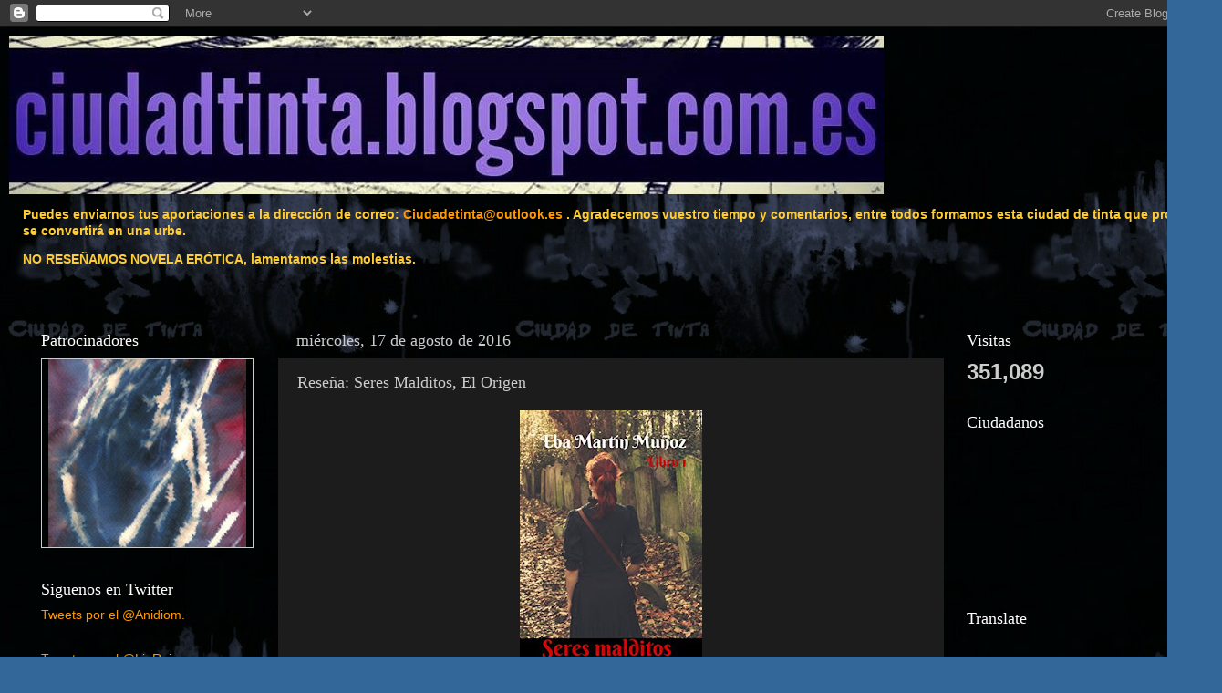

--- FILE ---
content_type: text/html; charset=UTF-8
request_url: https://ciudadtinta.blogspot.com/2016/08/resena-seres-malditos-el-origen.html
body_size: 21281
content:
<!DOCTYPE html>
<html class='v2' dir='ltr' xmlns='http://www.w3.org/1999/xhtml' xmlns:b='http://www.google.com/2005/gml/b' xmlns:data='http://www.google.com/2005/gml/data' xmlns:expr='http://www.google.com/2005/gml/expr'>
<head>
<link href='https://www.blogger.com/static/v1/widgets/335934321-css_bundle_v2.css' rel='stylesheet' type='text/css'/>
<meta content='width=1100' name='viewport'/>
<meta content='text/html; charset=UTF-8' http-equiv='Content-Type'/>
<meta content='blogger' name='generator'/>
<link href='https://ciudadtinta.blogspot.com/favicon.ico' rel='icon' type='image/x-icon'/>
<link href='http://ciudadtinta.blogspot.com/2016/08/resena-seres-malditos-el-origen.html' rel='canonical'/>
<link rel="alternate" type="application/atom+xml" title="Ciudad de tinta - Atom" href="https://ciudadtinta.blogspot.com/feeds/posts/default" />
<link rel="alternate" type="application/rss+xml" title="Ciudad de tinta - RSS" href="https://ciudadtinta.blogspot.com/feeds/posts/default?alt=rss" />
<link rel="service.post" type="application/atom+xml" title="Ciudad de tinta - Atom" href="https://www.blogger.com/feeds/4059074205564863973/posts/default" />

<link rel="alternate" type="application/atom+xml" title="Ciudad de tinta - Atom" href="https://ciudadtinta.blogspot.com/feeds/48877929032890722/comments/default" />
<!--Can't find substitution for tag [blog.ieCssRetrofitLinks]-->
<link href='https://blogger.googleusercontent.com/img/b/R29vZ2xl/AVvXsEiIsV55k0kYj_bVZCvO-flsXlZYqdaCRGTYlONkxZCl6lFGEbWXxssxCfMubr47w5En04vnQ9rqdQfyCHmHOEK9Dx7TGT5SC6vJwpFV4WskZCwMSOK-RSqUzlDfBKXGc6bCbgU6m73sugul/s320/1111.jpg' rel='image_src'/>
<meta content='http://ciudadtinta.blogspot.com/2016/08/resena-seres-malditos-el-origen.html' property='og:url'/>
<meta content='Reseña: Seres Malditos, El Origen' property='og:title'/>
<meta content='    Título:  Seres Malditos, El Origen  Autor:  Eba Martín Muñoz  Fecha 1ª edición: Febrero de 2016    Tapa: Ebook   Nº de Páginas: 427     ...' property='og:description'/>
<meta content='https://blogger.googleusercontent.com/img/b/R29vZ2xl/AVvXsEiIsV55k0kYj_bVZCvO-flsXlZYqdaCRGTYlONkxZCl6lFGEbWXxssxCfMubr47w5En04vnQ9rqdQfyCHmHOEK9Dx7TGT5SC6vJwpFV4WskZCwMSOK-RSqUzlDfBKXGc6bCbgU6m73sugul/w1200-h630-p-k-no-nu/1111.jpg' property='og:image'/>
<title>Ciudad de tinta: Reseña: Seres Malditos, El Origen</title>
<style id='page-skin-1' type='text/css'><!--
/*-----------------------------------------------
Blogger Template Style
Name:     Picture Window
Designer: Blogger
URL:      www.blogger.com
----------------------------------------------- */
/* Content
----------------------------------------------- */
body {
font: normal normal 15px Arial, Tahoma, Helvetica, FreeSans, sans-serif;
color: #cccccc;
background: #336699 url(//3.bp.blogspot.com/-ZT2HBBia_Rg/VsShdBdM4pI/AAAAAAAALYo/idedtMHvQrg/s0-r/IMG-20160213-WA0015.jpg) repeat scroll top left;
}
html body .region-inner {
min-width: 0;
max-width: 100%;
width: auto;
}
.content-outer {
font-size: 90%;
}
a:link {
text-decoration:none;
color: #ff9900;
}
a:visited {
text-decoration:none;
color: #dd7700;
}
a:hover {
text-decoration:underline;
color: #ffaa00;
}
.content-outer {
background: transparent url(//www.blogblog.com/1kt/transparent/black50.png) repeat scroll top left;
-moz-border-radius: 0;
-webkit-border-radius: 0;
-goog-ms-border-radius: 0;
border-radius: 0;
-moz-box-shadow: 0 0 3px rgba(0, 0, 0, .15);
-webkit-box-shadow: 0 0 3px rgba(0, 0, 0, .15);
-goog-ms-box-shadow: 0 0 3px rgba(0, 0, 0, .15);
box-shadow: 0 0 3px rgba(0, 0, 0, .15);
margin: 0 auto;
}
.content-inner {
padding: 10px;
}
/* Header
----------------------------------------------- */
.header-outer {
background: transparent none repeat-x scroll top left;
_background-image: none;
color: #ffffff;
-moz-border-radius: 0;
-webkit-border-radius: 0;
-goog-ms-border-radius: 0;
border-radius: 0;
}
.Header img, .Header #header-inner {
-moz-border-radius: 0;
-webkit-border-radius: 0;
-goog-ms-border-radius: 0;
border-radius: 0;
}
.header-inner .Header .titlewrapper,
.header-inner .Header .descriptionwrapper {
padding-left: 30px;
padding-right: 30px;
}
.Header h1 {
font: normal normal 48px Georgia, Utopia, 'Palatino Linotype', Palatino, serif;
text-shadow: 1px 1px 3px rgba(0, 0, 0, 0.3);
}
.Header h1 a {
color: #ffffff;
}
.Header .description {
font-size: 130%;
}
/* Tabs
----------------------------------------------- */
.tabs-inner {
margin: .5em 15px 1em;
padding: 0;
}
.tabs-inner .section {
margin: 0;
}
.tabs-inner .widget ul {
padding: 0;
background: #1c1c1c none repeat scroll bottom;
-moz-border-radius: 0;
-webkit-border-radius: 0;
-goog-ms-border-radius: 0;
border-radius: 0;
}
.tabs-inner .widget li {
border: none;
}
.tabs-inner .widget li a {
display: inline-block;
padding: .5em 1em;
margin-right: 0;
color: #ff9900;
font: normal normal 15px Georgia, Utopia, 'Palatino Linotype', Palatino, serif;
-moz-border-radius: 0 0 0 0;
-webkit-border-top-left-radius: 0;
-webkit-border-top-right-radius: 0;
-goog-ms-border-radius: 0 0 0 0;
border-radius: 0 0 0 0;
background: transparent none no-repeat scroll top left;
border-right: 1px solid #000000;
}
.tabs-inner .widget li:first-child a {
padding-left: 1.25em;
-moz-border-radius-topleft: 0;
-moz-border-radius-bottomleft: 0;
-webkit-border-top-left-radius: 0;
-webkit-border-bottom-left-radius: 0;
-goog-ms-border-top-left-radius: 0;
-goog-ms-border-bottom-left-radius: 0;
border-top-left-radius: 0;
border-bottom-left-radius: 0;
}
.tabs-inner .widget li.selected a,
.tabs-inner .widget li a:hover {
position: relative;
z-index: 1;
background: #dd7700 none repeat scroll bottom;
color: #ffffff;
-moz-box-shadow: 0 0 0 rgba(0, 0, 0, .15);
-webkit-box-shadow: 0 0 0 rgba(0, 0, 0, .15);
-goog-ms-box-shadow: 0 0 0 rgba(0, 0, 0, .15);
box-shadow: 0 0 0 rgba(0, 0, 0, .15);
}
/* Headings
----------------------------------------------- */
h2 {
font: normal normal 18px Georgia, Utopia, 'Palatino Linotype', Palatino, serif;
text-transform: none;
color: #ffffff;
margin: .5em 0;
}
/* Main
----------------------------------------------- */
.main-outer {
background: transparent none repeat scroll top center;
-moz-border-radius: 0 0 0 0;
-webkit-border-top-left-radius: 0;
-webkit-border-top-right-radius: 0;
-webkit-border-bottom-left-radius: 0;
-webkit-border-bottom-right-radius: 0;
-goog-ms-border-radius: 0 0 0 0;
border-radius: 0 0 0 0;
-moz-box-shadow: 0 0 0 rgba(0, 0, 0, .15);
-webkit-box-shadow: 0 0 0 rgba(0, 0, 0, .15);
-goog-ms-box-shadow: 0 0 0 rgba(0, 0, 0, .15);
box-shadow: 0 0 0 rgba(0, 0, 0, .15);
}
.main-inner {
padding: 15px 20px 20px;
}
.main-inner .column-center-inner {
padding: 0 0;
}
.main-inner .column-left-inner {
padding-left: 0;
}
.main-inner .column-right-inner {
padding-right: 0;
}
/* Posts
----------------------------------------------- */
h3.post-title {
margin: 0;
font: normal normal 18px Georgia, Utopia, 'Palatino Linotype', Palatino, serif;
}
.comments h4 {
margin: 1em 0 0;
font: normal normal 18px Georgia, Utopia, 'Palatino Linotype', Palatino, serif;
}
.date-header span {
color: #cccccc;
}
.post-outer {
background-color: #1c1c1c;
border: solid 1px transparent;
-moz-border-radius: 0;
-webkit-border-radius: 0;
border-radius: 0;
-goog-ms-border-radius: 0;
padding: 15px 20px;
margin: 0 -20px 20px;
}
.post-body {
line-height: 1.4;
font-size: 110%;
position: relative;
}
.post-header {
margin: 0 0 1.5em;
color: #999999;
line-height: 1.6;
}
.post-footer {
margin: .5em 0 0;
color: #999999;
line-height: 1.6;
}
#blog-pager {
font-size: 140%
}
#comments .comment-author {
padding-top: 1.5em;
border-top: dashed 1px #ccc;
border-top: dashed 1px rgba(128, 128, 128, .5);
background-position: 0 1.5em;
}
#comments .comment-author:first-child {
padding-top: 0;
border-top: none;
}
.avatar-image-container {
margin: .2em 0 0;
}
/* Comments
----------------------------------------------- */
.comments .comments-content .icon.blog-author {
background-repeat: no-repeat;
background-image: url([data-uri]);
}
.comments .comments-content .loadmore a {
border-top: 1px solid #ffaa00;
border-bottom: 1px solid #ffaa00;
}
.comments .continue {
border-top: 2px solid #ffaa00;
}
/* Widgets
----------------------------------------------- */
.widget ul, .widget #ArchiveList ul.flat {
padding: 0;
list-style: none;
}
.widget ul li, .widget #ArchiveList ul.flat li {
border-top: dashed 1px #ccc;
border-top: dashed 1px rgba(128, 128, 128, .5);
}
.widget ul li:first-child, .widget #ArchiveList ul.flat li:first-child {
border-top: none;
}
.widget .post-body ul {
list-style: disc;
}
.widget .post-body ul li {
border: none;
}
/* Footer
----------------------------------------------- */
.footer-outer {
color:#cccccc;
background: transparent none repeat scroll top center;
-moz-border-radius: 0 0 0 0;
-webkit-border-top-left-radius: 0;
-webkit-border-top-right-radius: 0;
-webkit-border-bottom-left-radius: 0;
-webkit-border-bottom-right-radius: 0;
-goog-ms-border-radius: 0 0 0 0;
border-radius: 0 0 0 0;
-moz-box-shadow: 0 0 0 rgba(0, 0, 0, .15);
-webkit-box-shadow: 0 0 0 rgba(0, 0, 0, .15);
-goog-ms-box-shadow: 0 0 0 rgba(0, 0, 0, .15);
box-shadow: 0 0 0 rgba(0, 0, 0, .15);
}
.footer-inner {
padding: 10px 20px 20px;
}
.footer-outer a {
color: #ff9900;
}
.footer-outer a:visited {
color: #dd7700;
}
.footer-outer a:hover {
color: #ffaa00;
}
.footer-outer .widget h2 {
color: #ffffff;
}
/* Mobile
----------------------------------------------- */
html body.mobile {
height: auto;
}
html body.mobile {
min-height: 480px;
background-size: 100% auto;
}
.mobile .body-fauxcolumn-outer {
background: transparent none repeat scroll top left;
}
html .mobile .mobile-date-outer, html .mobile .blog-pager {
border-bottom: none;
background: transparent none repeat scroll top center;
margin-bottom: 10px;
}
.mobile .date-outer {
background: transparent none repeat scroll top center;
}
.mobile .header-outer, .mobile .main-outer,
.mobile .post-outer, .mobile .footer-outer {
-moz-border-radius: 0;
-webkit-border-radius: 0;
-goog-ms-border-radius: 0;
border-radius: 0;
}
.mobile .content-outer,
.mobile .main-outer,
.mobile .post-outer {
background: inherit;
border: none;
}
.mobile .content-outer {
font-size: 100%;
}
.mobile-link-button {
background-color: #ff9900;
}
.mobile-link-button a:link, .mobile-link-button a:visited {
color: #1c1c1c;
}
.mobile-index-contents {
color: #cccccc;
}
.mobile .tabs-inner .PageList .widget-content {
background: #dd7700 none repeat scroll bottom;
color: #ffffff;
}
.mobile .tabs-inner .PageList .widget-content .pagelist-arrow {
border-left: 1px solid #000000;
}

--></style>
<style id='template-skin-1' type='text/css'><!--
body {
min-width: 1340px;
}
.content-outer, .content-fauxcolumn-outer, .region-inner {
min-width: 1340px;
max-width: 1340px;
_width: 1340px;
}
.main-inner .columns {
padding-left: 280px;
padding-right: 280px;
}
.main-inner .fauxcolumn-center-outer {
left: 280px;
right: 280px;
/* IE6 does not respect left and right together */
_width: expression(this.parentNode.offsetWidth -
parseInt("280px") -
parseInt("280px") + 'px');
}
.main-inner .fauxcolumn-left-outer {
width: 280px;
}
.main-inner .fauxcolumn-right-outer {
width: 280px;
}
.main-inner .column-left-outer {
width: 280px;
right: 100%;
margin-left: -280px;
}
.main-inner .column-right-outer {
width: 280px;
margin-right: -280px;
}
#layout {
min-width: 0;
}
#layout .content-outer {
min-width: 0;
width: 800px;
}
#layout .region-inner {
min-width: 0;
width: auto;
}
body#layout div.add_widget {
padding: 8px;
}
body#layout div.add_widget a {
margin-left: 32px;
}
--></style>
<link href='https://www.blogger.com/dyn-css/authorization.css?targetBlogID=4059074205564863973&amp;zx=0e45c573-a4fb-44a2-9cee-4bda71f843c3' media='none' onload='if(media!=&#39;all&#39;)media=&#39;all&#39;' rel='stylesheet'/><noscript><link href='https://www.blogger.com/dyn-css/authorization.css?targetBlogID=4059074205564863973&amp;zx=0e45c573-a4fb-44a2-9cee-4bda71f843c3' rel='stylesheet'/></noscript>
<meta name='google-adsense-platform-account' content='ca-host-pub-1556223355139109'/>
<meta name='google-adsense-platform-domain' content='blogspot.com'/>

<!-- data-ad-client=ca-pub-6850708588575256 -->

</head>
<body class='loading variant-screen'>
<div class='navbar section' id='navbar' name='Barra de navegación'><div class='widget Navbar' data-version='1' id='Navbar1'><script type="text/javascript">
    function setAttributeOnload(object, attribute, val) {
      if(window.addEventListener) {
        window.addEventListener('load',
          function(){ object[attribute] = val; }, false);
      } else {
        window.attachEvent('onload', function(){ object[attribute] = val; });
      }
    }
  </script>
<div id="navbar-iframe-container"></div>
<script type="text/javascript" src="https://apis.google.com/js/platform.js"></script>
<script type="text/javascript">
      gapi.load("gapi.iframes:gapi.iframes.style.bubble", function() {
        if (gapi.iframes && gapi.iframes.getContext) {
          gapi.iframes.getContext().openChild({
              url: 'https://www.blogger.com/navbar/4059074205564863973?po\x3d48877929032890722\x26origin\x3dhttps://ciudadtinta.blogspot.com',
              where: document.getElementById("navbar-iframe-container"),
              id: "navbar-iframe"
          });
        }
      });
    </script><script type="text/javascript">
(function() {
var script = document.createElement('script');
script.type = 'text/javascript';
script.src = '//pagead2.googlesyndication.com/pagead/js/google_top_exp.js';
var head = document.getElementsByTagName('head')[0];
if (head) {
head.appendChild(script);
}})();
</script>
</div></div>
<div class='body-fauxcolumns'>
<div class='fauxcolumn-outer body-fauxcolumn-outer'>
<div class='cap-top'>
<div class='cap-left'></div>
<div class='cap-right'></div>
</div>
<div class='fauxborder-left'>
<div class='fauxborder-right'></div>
<div class='fauxcolumn-inner'>
</div>
</div>
<div class='cap-bottom'>
<div class='cap-left'></div>
<div class='cap-right'></div>
</div>
</div>
</div>
<div class='content'>
<div class='content-fauxcolumns'>
<div class='fauxcolumn-outer content-fauxcolumn-outer'>
<div class='cap-top'>
<div class='cap-left'></div>
<div class='cap-right'></div>
</div>
<div class='fauxborder-left'>
<div class='fauxborder-right'></div>
<div class='fauxcolumn-inner'>
</div>
</div>
<div class='cap-bottom'>
<div class='cap-left'></div>
<div class='cap-right'></div>
</div>
</div>
</div>
<div class='content-outer'>
<div class='content-cap-top cap-top'>
<div class='cap-left'></div>
<div class='cap-right'></div>
</div>
<div class='fauxborder-left content-fauxborder-left'>
<div class='fauxborder-right content-fauxborder-right'></div>
<div class='content-inner'>
<header>
<div class='header-outer'>
<div class='header-cap-top cap-top'>
<div class='cap-left'></div>
<div class='cap-right'></div>
</div>
<div class='fauxborder-left header-fauxborder-left'>
<div class='fauxborder-right header-fauxborder-right'></div>
<div class='region-inner header-inner'>
<div class='header section' id='header' name='Cabecera'><div class='widget Header' data-version='1' id='Header1'>
<div id='header-inner'>
<a href='https://ciudadtinta.blogspot.com/' style='display: block'>
<img alt='Ciudad de tinta' height='173px; ' id='Header1_headerimg' src='https://blogger.googleusercontent.com/img/b/R29vZ2xl/AVvXsEhA-x1qHQBdYX8_RxyLnd1spL7-TLNzUiX7Gnt2yrh4Robhq5X_NpLj2mBRBODLBbkC6tPC2b9ZoG6dElg7SC54hVG0lwi2S3HtppuDJcp_JzuIlScA6B9Wyj2vrlmwN9fL8qglTRlALHrq/s1600-r/Ciudadetinta.jpg' style='display: block' width='959px; '/>
</a>
</div>
</div></div>
</div>
</div>
<div class='header-cap-bottom cap-bottom'>
<div class='cap-left'></div>
<div class='cap-right'></div>
</div>
</div>
</header>
<div class='tabs-outer'>
<div class='tabs-cap-top cap-top'>
<div class='cap-left'></div>
<div class='cap-right'></div>
</div>
<div class='fauxborder-left tabs-fauxborder-left'>
<div class='fauxborder-right tabs-fauxborder-right'></div>
<div class='region-inner tabs-inner'>
<div class='tabs section' id='crosscol' name='Multicolumnas'><div class='widget Text' data-version='1' id='Text1'>
<div class='widget-content'>
<!--[if gte mso 9]><xml>  <w:WordDocument>   <w:View>Normal</w:View>   <w:Zoom>0</w:Zoom>   <w:TrackMoves/>   <w:TrackFormatting/>   <w:HyphenationZone>21</w:HyphenationZone>   <w:PunctuationKerning/>   <w:ValidateAgainstSchemas/>   <w:SaveIfXMLInvalid>false</w:SaveIfXMLInvalid>   <w:IgnoreMixedContent>false</w:IgnoreMixedContent>   <w:AlwaysShowPlaceholderText>false</w:AlwaysShowPlaceholderText>   <w:DoNotPromoteQF/>   <w:LidThemeOther>ES</w:LidThemeOther>   <w:LidThemeAsian>X-NONE</w:LidThemeAsian>   <w:LidThemeComplexScript>X-NONE</w:LidThemeComplexScript>   <w:Compatibility>    <w:BreakWrappedTables/>    <w:SnapToGridInCell/>    <w:WrapTextWithPunct/>    <w:UseAsianBreakRules/>    <w:DontGrowAutofit/>    <w:SplitPgBreakAndParaMark/>    <w:DontVertAlignCellWithSp/>    <w:DontBreakConstrainedForcedTables/>    <w:DontVertAlignInTxbx/>    <w:Word11KerningPairs/>    <w:CachedColBalance/>   </w:Compatibility>   <w:BrowserLevel>MicrosoftInternetExplorer4</w:BrowserLevel>   <m:mathPr>    <m:mathFont m:val="Cambria Math"/>    <m:brkBin m:val="before"/>    <m:brkBinSub m:val="&#45;-"/>    <m:smallFrac m:val="off"/>    <m:dispDef/>    <m:lMargin m:val="0"/>    <m:rMargin m:val="0"/>    <m:defJc m:val="centerGroup"/>    <m:wrapIndent m:val="1440"/>    <m:intLim m:val="subSup"/>    <m:naryLim m:val="undOvr"/>   </m:mathPr></w:WordDocument> </xml><![endif]-->  <p class="MsoNormal"><b><span =""  style="color:#ffcc33;">Puedes enviarnos tus aportaciones a la dirección de correo: <span =""  style="color:red;"><a href="Ciudadetinta@outlook.es">Ciudadetinta@outlook.es</a></span> . Agradecemos vuestro tiempo y comentarios, entre todos formamos esta ciudad de tinta que pronto se convertirá en una urbe.</span></b></p><p class="MsoNormal"><b><span =""  style="color:#ffcc33;">NO RESEÑAMOS NOVELA ERÓTICA, lamentamos las molestias. </span></b></p><p class="MsoNormal"><b><span =""  style="color:#ffcc33;"><br /></span></b></p>  <!--[if gte mso 9]><xml>  <w:LatentStyles DefLockedState="false" DefUnhideWhenUsed="true"   DefSemiHidden="true" DefQFormat="false" DefPriority="99"   LatentStyleCount="267">   <w:LsdException Locked="false" Priority="0" SemiHidden="false"    UnhideWhenUsed="false" QFormat="true" Name="Normal"/>   <w:LsdException Locked="false" Priority="9" SemiHidden="false"    UnhideWhenUsed="false" QFormat="true" Name="heading 1"/>   <w:LsdException Locked="false" Priority="9" QFormat="true" Name="heading 2"/>   <w:LsdException Locked="false" Priority="9" QFormat="true" Name="heading 3"/>   <w:LsdException Locked="false" Priority="9" QFormat="true" Name="heading 4"/>   <w:LsdException Locked="false" Priority="9" QFormat="true" Name="heading 5"/>   <w:LsdException Locked="false" Priority="9" QFormat="true" Name="heading 6"/>   <w:LsdException Locked="false" Priority="9" QFormat="true" Name="heading 7"/>   <w:LsdException Locked="false" Priority="9" QFormat="true" Name="heading 8"/>   <w:LsdException Locked="false" Priority="9" QFormat="true" Name="heading 9"/>   <w:LsdException Locked="false" Priority="39" Name="toc 1"/>   <w:LsdException Locked="false" Priority="39" Name="toc 2"/>   <w:LsdException Locked="false" Priority="39" Name="toc 3"/>   <w:LsdException Locked="false" Priority="39" Name="toc 4"/>   <w:LsdException Locked="false" Priority="39" Name="toc 5"/>   <w:LsdException Locked="false" Priority="39" Name="toc 6"/>   <w:LsdException Locked="false" Priority="39" Name="toc 7"/>   <w:LsdException Locked="false" Priority="39" Name="toc 8"/>   <w:LsdException Locked="false" Priority="39" Name="toc 9"/>   <w:LsdException Locked="false" Priority="35" QFormat="true" Name="caption"/>   <w:LsdException Locked="false" Priority="10" SemiHidden="false"    UnhideWhenUsed="false" QFormat="true" Name="Title"/>   <w:LsdException Locked="false" Priority="1" Name="Default Paragraph Font"/>   <w:LsdException Locked="false" Priority="11" SemiHidden="false"    UnhideWhenUsed="false" QFormat="true" Name="Subtitle"/>   <w:LsdException Locked="false" Priority="22" SemiHidden="false"    UnhideWhenUsed="false" QFormat="true" Name="Strong"/>   <w:LsdException Locked="false" Priority="20" SemiHidden="false"    UnhideWhenUsed="false" QFormat="true" Name="Emphasis"/>   <w:LsdException Locked="false" Priority="59" SemiHidden="false"    UnhideWhenUsed="false" Name="Table Grid"/>   <w:LsdException Locked="false" UnhideWhenUsed="false" Name="Placeholder Text"/>   <w:LsdException Locked="false" Priority="1" SemiHidden="false"    UnhideWhenUsed="false" QFormat="true" Name="No Spacing"/>   <w:LsdException Locked="false" Priority="60" SemiHidden="false"    UnhideWhenUsed="false" Name="Light Shading"/>   <w:LsdException Locked="false" Priority="61" SemiHidden="false"    UnhideWhenUsed="false" Name="Light List"/>   <w:LsdException Locked="false" Priority="62" SemiHidden="false"    UnhideWhenUsed="false" Name="Light Grid"/>   <w:LsdException Locked="false" Priority="63" SemiHidden="false"    UnhideWhenUsed="false" Name="Medium Shading 1"/>   <w:LsdException Locked="false" Priority="64" SemiHidden="false"    UnhideWhenUsed="false" Name="Medium Shading 2"/>   <w:LsdException Locked="false" Priority="65" SemiHidden="false"    UnhideWhenUsed="false" Name="Medium List 1"/>   <w:LsdException Locked="false" Priority="66" SemiHidden="false"    UnhideWhenUsed="false" Name="Medium List 2"/>   <w:LsdException Locked="false" Priority="67" SemiHidden="false"    UnhideWhenUsed="false" Name="Medium Grid 1"/>   <w:LsdException Locked="false" Priority="68" SemiHidden="false"    UnhideWhenUsed="false" Name="Medium Grid 2"/>   <w:LsdException Locked="false" Priority="69" SemiHidden="false"    UnhideWhenUsed="false" Name="Medium Grid 3"/>   <w:LsdException Locked="false" Priority="70" SemiHidden="false"    UnhideWhenUsed="false" Name="Dark List"/>   <w:LsdException Locked="false" Priority="71" SemiHidden="false"    UnhideWhenUsed="false" Name="Colorful Shading"/>   <w:LsdException Locked="false" Priority="72" SemiHidden="false"    UnhideWhenUsed="false" Name="Colorful List"/>   <w:LsdException Locked="false" Priority="73" SemiHidden="false"    UnhideWhenUsed="false" Name="Colorful Grid"/>   <w:LsdException Locked="false" Priority="60" SemiHidden="false"    UnhideWhenUsed="false" Name="Light Shading Accent 1"/>   <w:LsdException Locked="false" Priority="61" SemiHidden="false"    UnhideWhenUsed="false" Name="Light List Accent 1"/>   <w:LsdException Locked="false" Priority="62" SemiHidden="false"    UnhideWhenUsed="false" Name="Light Grid Accent 1"/>   <w:LsdException Locked="false" Priority="63" SemiHidden="false"    UnhideWhenUsed="false" Name="Medium Shading 1 Accent 1"/>   <w:LsdException Locked="false" Priority="64" SemiHidden="false"    UnhideWhenUsed="false" Name="Medium Shading 2 Accent 1"/>   <w:LsdException Locked="false" Priority="65" SemiHidden="false"    UnhideWhenUsed="false" Name="Medium List 1 Accent 1"/>   <w:LsdException Locked="false" UnhideWhenUsed="false" Name="Revision"/>   <w:LsdException Locked="false" Priority="34" SemiHidden="false"    UnhideWhenUsed="false" QFormat="true" Name="List Paragraph"/>   <w:LsdException Locked="false" Priority="29" SemiHidden="false"    UnhideWhenUsed="false" QFormat="true" Name="Quote"/>   <w:LsdException Locked="false" Priority="30" SemiHidden="false"    UnhideWhenUsed="false" QFormat="true" Name="Intense Quote"/>   <w:LsdException Locked="false" Priority="66" SemiHidden="false"    UnhideWhenUsed="false" Name="Medium List 2 Accent 1"/>   <w:LsdException Locked="false" Priority="67" SemiHidden="false"    UnhideWhenUsed="false" Name="Medium Grid 1 Accent 1"/>   <w:LsdException Locked="false" Priority="68" SemiHidden="false"    UnhideWhenUsed="false" Name="Medium Grid 2 Accent 1"/>   <w:LsdException Locked="false" Priority="69" SemiHidden="false"    UnhideWhenUsed="false" Name="Medium Grid 3 Accent 1"/>   <w:LsdException Locked="false" Priority="70" SemiHidden="false"    UnhideWhenUsed="false" Name="Dark List Accent 1"/>   <w:LsdException Locked="false" Priority="71" SemiHidden="false"    UnhideWhenUsed="false" Name="Colorful Shading Accent 1"/>   <w:LsdException Locked="false" Priority="72" SemiHidden="false"    UnhideWhenUsed="false" Name="Colorful List Accent 1"/>   <w:LsdException Locked="false" Priority="73" SemiHidden="false"    UnhideWhenUsed="false" Name="Colorful Grid Accent 1"/>   <w:LsdException Locked="false" Priority="60" SemiHidden="false"    UnhideWhenUsed="false" Name="Light Shading Accent 2"/>   <w:LsdException Locked="false" Priority="61" SemiHidden="false"    UnhideWhenUsed="false" Name="Light List Accent 2"/>   <w:LsdException Locked="false" Priority="62" SemiHidden="false"    UnhideWhenUsed="false" Name="Light Grid Accent 2"/>   <w:LsdException Locked="false" Priority="63" SemiHidden="false"    UnhideWhenUsed="false" Name="Medium Shading 1 Accent 2"/>   <w:LsdException Locked="false" Priority="64" SemiHidden="false"    UnhideWhenUsed="false" Name="Medium Shading 2 Accent 2"/>   <w:LsdException Locked="false" Priority="65" SemiHidden="false"    UnhideWhenUsed="false" Name="Medium List 1 Accent 2"/>   <w:LsdException Locked="false" Priority="66" SemiHidden="false"    UnhideWhenUsed="false" Name="Medium List 2 Accent 2"/>   <w:LsdException Locked="false" Priority="67" SemiHidden="false"    UnhideWhenUsed="false" Name="Medium Grid 1 Accent 2"/>   <w:LsdException Locked="false" Priority="68" SemiHidden="false"    UnhideWhenUsed="false" Name="Medium Grid 2 Accent 2"/>   <w:LsdException Locked="false" Priority="69" SemiHidden="false"    UnhideWhenUsed="false" Name="Medium Grid 3 Accent 2"/>   <w:LsdException Locked="false" Priority="70" SemiHidden="false"    UnhideWhenUsed="false" Name="Dark List Accent 2"/>   <w:LsdException Locked="false" Priority="71" SemiHidden="false"    UnhideWhenUsed="false" Name="Colorful Shading Accent 2"/>   <w:LsdException Locked="false" Priority="72" SemiHidden="false"    UnhideWhenUsed="false" Name="Colorful List Accent 2"/>   <w:LsdException Locked="false" Priority="73" SemiHidden="false"    UnhideWhenUsed="false" Name="Colorful Grid Accent 2"/>   <w:LsdException Locked="false" Priority="60" SemiHidden="false"    UnhideWhenUsed="false" Name="Light Shading Accent 3"/>   <w:LsdException Locked="false" Priority="61" SemiHidden="false"    UnhideWhenUsed="false" Name="Light List Accent 3"/>   <w:LsdException Locked="false" Priority="62" SemiHidden="false"    UnhideWhenUsed="false" Name="Light Grid Accent 3"/>   <w:LsdException Locked="false" Priority="63" SemiHidden="false"    UnhideWhenUsed="false" Name="Medium Shading 1 Accent 3"/>   <w:LsdException Locked="false" Priority="64" SemiHidden="false"    UnhideWhenUsed="false" Name="Medium Shading 2 Accent 3"/>   <w:LsdException Locked="false" Priority="65" SemiHidden="false"    UnhideWhenUsed="false" Name="Medium List 1 Accent 3"/>   <w:LsdException Locked="false" Priority="66" SemiHidden="false"    UnhideWhenUsed="false" Name="Medium List 2 Accent 3"/>   <w:LsdException Locked="false" Priority="67" SemiHidden="false"    UnhideWhenUsed="false" Name="Medium Grid 1 Accent 3"/>   <w:LsdException Locked="false" Priority="68" SemiHidden="false"    UnhideWhenUsed="false" Name="Medium Grid 2 Accent 3"/>   <w:LsdException Locked="false" Priority="69" SemiHidden="false"    UnhideWhenUsed="false" Name="Medium Grid 3 Accent 3"/>   <w:LsdException Locked="false" Priority="70" SemiHidden="false"    UnhideWhenUsed="false" Name="Dark List Accent 3"/>   <w:LsdException Locked="false" Priority="71" SemiHidden="false"    UnhideWhenUsed="false" Name="Colorful Shading Accent 3"/>   <w:LsdException Locked="false" Priority="72" SemiHidden="false"    UnhideWhenUsed="false" Name="Colorful List Accent 3"/>   <w:LsdException Locked="false" Priority="73" SemiHidden="false"    UnhideWhenUsed="false" Name="Colorful Grid Accent 3"/>   <w:LsdException Locked="false" Priority="60" SemiHidden="false"    UnhideWhenUsed="false" Name="Light Shading Accent 4"/>   <w:LsdException Locked="false" Priority="61" SemiHidden="false"    UnhideWhenUsed="false" Name="Light List Accent 4"/>   <w:LsdException Locked="false" Priority="62" SemiHidden="false"    UnhideWhenUsed="false" Name="Light Grid Accent 4"/>   <w:LsdException Locked="false" Priority="63" SemiHidden="false"    UnhideWhenUsed="false" Name="Medium Shading 1 Accent 4"/>   <w:LsdException Locked="false" Priority="64" SemiHidden="false"    UnhideWhenUsed="false" Name="Medium Shading 2 Accent 4"/>   <w:LsdException Locked="false" Priority="65" SemiHidden="false"    UnhideWhenUsed="false" Name="Medium List 1 Accent 4"/>   <w:LsdException Locked="false" Priority="66" SemiHidden="false"    UnhideWhenUsed="false" Name="Medium List 2 Accent 4"/>   <w:LsdException Locked="false" Priority="67" SemiHidden="false"    UnhideWhenUsed="false" Name="Medium Grid 1 Accent 4"/>   <w:LsdException Locked="false" Priority="68" SemiHidden="false"    UnhideWhenUsed="false" Name="Medium Grid 2 Accent 4"/>   <w:LsdException Locked="false" Priority="69" SemiHidden="false"    UnhideWhenUsed="false" Name="Medium Grid 3 Accent 4"/>   <w:LsdException Locked="false" Priority="70" SemiHidden="false"    UnhideWhenUsed="false" Name="Dark List Accent 4"/>   <w:LsdException Locked="false" Priority="71" SemiHidden="false"    UnhideWhenUsed="false" Name="Colorful Shading Accent 4"/>   <w:LsdException Locked="false" Priority="72" SemiHidden="false"    UnhideWhenUsed="false" Name="Colorful List Accent 4"/>   <w:LsdException Locked="false" Priority="73" SemiHidden="false"    UnhideWhenUsed="false" Name="Colorful Grid Accent 4"/>   <w:LsdException Locked="false" Priority="60" SemiHidden="false"    UnhideWhenUsed="false" Name="Light Shading Accent 5"/>   <w:LsdException Locked="false" Priority="61" SemiHidden="false"    UnhideWhenUsed="false" Name="Light List Accent 5"/>   <w:LsdException Locked="false" Priority="62" SemiHidden="false"    UnhideWhenUsed="false" Name="Light Grid Accent 5"/>   <w:LsdException Locked="false" Priority="63" SemiHidden="false"    UnhideWhenUsed="false" Name="Medium Shading 1 Accent 5"/>   <w:LsdException Locked="false" Priority="64" SemiHidden="false"    UnhideWhenUsed="false" Name="Medium Shading 2 Accent 5"/>   <w:LsdException Locked="false" Priority="65" SemiHidden="false"    UnhideWhenUsed="false" Name="Medium List 1 Accent 5"/>   <w:LsdException Locked="false" Priority="66" SemiHidden="false"    UnhideWhenUsed="false" Name="Medium List 2 Accent 5"/>   <w:LsdException Locked="false" Priority="67" SemiHidden="false"    UnhideWhenUsed="false" Name="Medium Grid 1 Accent 5"/>   <w:LsdException Locked="false" Priority="68" SemiHidden="false"    UnhideWhenUsed="false" Name="Medium Grid 2 Accent 5"/>   <w:LsdException Locked="false" Priority="69" SemiHidden="false"    UnhideWhenUsed="false" Name="Medium Grid 3 Accent 5"/>   <w:LsdException Locked="false" Priority="70" SemiHidden="false"    UnhideWhenUsed="false" Name="Dark List Accent 5"/>   <w:LsdException Locked="false" Priority="71" SemiHidden="false"    UnhideWhenUsed="false" Name="Colorful Shading Accent 5"/>   <w:LsdException Locked="false" Priority="72" SemiHidden="false"    UnhideWhenUsed="false" Name="Colorful List Accent 5"/>   <w:LsdException Locked="false" Priority="73" SemiHidden="false"    UnhideWhenUsed="false" Name="Colorful Grid Accent 5"/>   <w:LsdException Locked="false" Priority="60" SemiHidden="false"    UnhideWhenUsed="false" Name="Light Shading Accent 6"/>   <w:LsdException Locked="false" Priority="61" SemiHidden="false"    UnhideWhenUsed="false" Name="Light List Accent 6"/>   <w:LsdException Locked="false" Priority="62" SemiHidden="false"    UnhideWhenUsed="false" Name="Light Grid Accent 6"/>   <w:LsdException Locked="false" Priority="63" SemiHidden="false"    UnhideWhenUsed="false" Name="Medium Shading 1 Accent 6"/>   <w:LsdException Locked="false" Priority="64" SemiHidden="false"    UnhideWhenUsed="false" Name="Medium Shading 2 Accent 6"/>   <w:LsdException Locked="false" Priority="65" SemiHidden="false"    UnhideWhenUsed="false" Name="Medium List 1 Accent 6"/>   <w:LsdException Locked="false" Priority="66" SemiHidden="false"    UnhideWhenUsed="false" Name="Medium List 2 Accent 6"/>   <w:LsdException Locked="false" Priority="67" SemiHidden="false"    UnhideWhenUsed="false" Name="Medium Grid 1 Accent 6"/>   <w:LsdException Locked="false" Priority="68" SemiHidden="false"    UnhideWhenUsed="false" Name="Medium Grid 2 Accent 6"/>   <w:LsdException Locked="false" Priority="69" SemiHidden="false"    UnhideWhenUsed="false" Name="Medium Grid 3 Accent 6"/>   <w:LsdException Locked="false" Priority="70" SemiHidden="false"    UnhideWhenUsed="false" Name="Dark List Accent 6"/>   <w:LsdException Locked="false" Priority="71" SemiHidden="false"    UnhideWhenUsed="false" Name="Colorful Shading Accent 6"/>   <w:LsdException Locked="false" Priority="72" SemiHidden="false"    UnhideWhenUsed="false" Name="Colorful List Accent 6"/>   <w:LsdException Locked="false" Priority="73" SemiHidden="false"    UnhideWhenUsed="false" Name="Colorful Grid Accent 6"/>   <w:LsdException Locked="false" Priority="19" SemiHidden="false"    UnhideWhenUsed="false" QFormat="true" Name="Subtle Emphasis"/>   <w:LsdException Locked="false" Priority="21" SemiHidden="false"    UnhideWhenUsed="false" QFormat="true" Name="Intense Emphasis"/>   <w:LsdException Locked="false" Priority="31" SemiHidden="false"    UnhideWhenUsed="false" QFormat="true" Name="Subtle Reference"/>   <w:LsdException Locked="false" Priority="32" SemiHidden="false"    UnhideWhenUsed="false" QFormat="true" Name="Intense Reference"/>   <w:LsdException Locked="false" Priority="33" SemiHidden="false"    UnhideWhenUsed="false" QFormat="true" Name="Book Title"/>   <w:LsdException Locked="false" Priority="37" Name="Bibliography"/>   <w:LsdException Locked="false" Priority="39" QFormat="true" Name="TOC Heading"/>  </w:LatentStyles> </xml><![endif]--><!--[if gte mso 10]> <style>  /* Style Definitions */  table.MsoNormalTable 	{mso-style-name:"Tabla normal"; 	mso-tstyle-rowband-size:0; 	mso-tstyle-colband-size:0; 	mso-style-noshow:yes; 	mso-style-priority:99; 	mso-style-qformat:yes; 	mso-style-parent:""; 	mso-padding-alt:0cm 5.4pt 0cm 5.4pt; 	mso-para-margin-top:0cm; 	mso-para-margin-right:0cm; 	mso-para-margin-bottom:10.0pt; 	mso-para-margin-left:0cm; 	line-height:115%; 	mso-pagination:widow-orphan; 	font-size:11.0pt; 	font-family:"Calibri","sans-serif"; 	mso-ascii-font-family:Calibri; 	mso-ascii-theme-font:minor-latin; 	mso-fareast-font-family:"Times New Roman"; 	mso-fareast-theme-font:minor-fareast; 	mso-hansi-font-family:Calibri; 	mso-hansi-theme-font:minor-latin;} </style> <![endif]-->
</div>
<div class='clear'></div>
</div></div>
<div class='tabs no-items section' id='crosscol-overflow' name='Cross-Column 2'></div>
</div>
</div>
<div class='tabs-cap-bottom cap-bottom'>
<div class='cap-left'></div>
<div class='cap-right'></div>
</div>
</div>
<div class='main-outer'>
<div class='main-cap-top cap-top'>
<div class='cap-left'></div>
<div class='cap-right'></div>
</div>
<div class='fauxborder-left main-fauxborder-left'>
<div class='fauxborder-right main-fauxborder-right'></div>
<div class='region-inner main-inner'>
<div class='columns fauxcolumns'>
<div class='fauxcolumn-outer fauxcolumn-center-outer'>
<div class='cap-top'>
<div class='cap-left'></div>
<div class='cap-right'></div>
</div>
<div class='fauxborder-left'>
<div class='fauxborder-right'></div>
<div class='fauxcolumn-inner'>
</div>
</div>
<div class='cap-bottom'>
<div class='cap-left'></div>
<div class='cap-right'></div>
</div>
</div>
<div class='fauxcolumn-outer fauxcolumn-left-outer'>
<div class='cap-top'>
<div class='cap-left'></div>
<div class='cap-right'></div>
</div>
<div class='fauxborder-left'>
<div class='fauxborder-right'></div>
<div class='fauxcolumn-inner'>
</div>
</div>
<div class='cap-bottom'>
<div class='cap-left'></div>
<div class='cap-right'></div>
</div>
</div>
<div class='fauxcolumn-outer fauxcolumn-right-outer'>
<div class='cap-top'>
<div class='cap-left'></div>
<div class='cap-right'></div>
</div>
<div class='fauxborder-left'>
<div class='fauxborder-right'></div>
<div class='fauxcolumn-inner'>
</div>
</div>
<div class='cap-bottom'>
<div class='cap-left'></div>
<div class='cap-right'></div>
</div>
</div>
<!-- corrects IE6 width calculation -->
<div class='columns-inner'>
<div class='column-center-outer'>
<div class='column-center-inner'>
<div class='main section' id='main' name='Principal'><div class='widget Blog' data-version='1' id='Blog1'>
<div class='blog-posts hfeed'>

          <div class="date-outer">
        
<h2 class='date-header'><span>miércoles, 17 de agosto de 2016</span></h2>

          <div class="date-posts">
        
<div class='post-outer'>
<div class='post hentry uncustomized-post-template' itemprop='blogPost' itemscope='itemscope' itemtype='http://schema.org/BlogPosting'>
<meta content='https://blogger.googleusercontent.com/img/b/R29vZ2xl/AVvXsEiIsV55k0kYj_bVZCvO-flsXlZYqdaCRGTYlONkxZCl6lFGEbWXxssxCfMubr47w5En04vnQ9rqdQfyCHmHOEK9Dx7TGT5SC6vJwpFV4WskZCwMSOK-RSqUzlDfBKXGc6bCbgU6m73sugul/s320/1111.jpg' itemprop='image_url'/>
<meta content='4059074205564863973' itemprop='blogId'/>
<meta content='48877929032890722' itemprop='postId'/>
<a name='48877929032890722'></a>
<h3 class='post-title entry-title' itemprop='name'>
Reseña: Seres Malditos, El Origen
</h3>
<div class='post-header'>
<div class='post-header-line-1'></div>
</div>
<div class='post-body entry-content' id='post-body-48877929032890722' itemprop='description articleBody'>
<div class="separator" style="clear: both; text-align: center;">
<a href="https://blogger.googleusercontent.com/img/b/R29vZ2xl/AVvXsEiIsV55k0kYj_bVZCvO-flsXlZYqdaCRGTYlONkxZCl6lFGEbWXxssxCfMubr47w5En04vnQ9rqdQfyCHmHOEK9Dx7TGT5SC6vJwpFV4WskZCwMSOK-RSqUzlDfBKXGc6bCbgU6m73sugul/s1600/1111.jpg" imageanchor="1" style="margin-left: 1em; margin-right: 1em;"><img border="0" height="320" src="https://blogger.googleusercontent.com/img/b/R29vZ2xl/AVvXsEiIsV55k0kYj_bVZCvO-flsXlZYqdaCRGTYlONkxZCl6lFGEbWXxssxCfMubr47w5En04vnQ9rqdQfyCHmHOEK9Dx7TGT5SC6vJwpFV4WskZCwMSOK-RSqUzlDfBKXGc6bCbgU6m73sugul/s320/1111.jpg" width="200" /></a></div>
<div class="separator" style="clear: both; text-align: center;">
<br /></div>
<span style="font-family: inherit;"><b>Título:</b> Seres Malditos, El Origen</span><br />
<span style="font-family: inherit;"><b>Autor:</b> <a href="http://ciudadtinta.blogspot.com.es/2016/08/biografia-eba-martin-munoz.html" target="_blank">Eba Martín Muñoz</a></span><br />
<span style="font-family: inherit;"><b>Fecha 1ª edición: </b>Febrero de 2016</span><br />
<span style="font-family: inherit;"><b> </b></span><br />
<span style="font-family: inherit;"><b>Tapa: </b><span style="font-family: inherit;">Ebook</span></span> <br />
<span style="font-family: inherit;"><b>Nº de Páginas: </b>427</span> <br />
<div style="text-align: left;">
<span style="font-family: inherit;"><br /></span>
<br />
<h3>
<span style="font-family: inherit;"><span style="font-size: large;"><u>Resumen del libro:</u></span></span></h3>
</div>
<div style="text-align: left;">
"Seres malditos. El origen" es una novela coral que presenta una galería
 de personajes sobrenaturales en un mundo urbano, cruel y caótico. Un 
vampiro atormentado, nigromantes, demonios y cambiaformas conviviendo 
con prostitutas y todo tipo de seres marginales. <br />
El monstruo dentro del monstruo. El villano dentro del héroe y el héroe 
dentro del villano en una historia donde nada es lo que parece, que 
ahonda en la perspectiva del monstruo, en sus miedos e inseguridades, en
 sus defectos y virtudes.<br />
<br id="x_yui_3_16_0_ym19_1_1463384554334_12000" />
Codicia, crueldad y violencia; desesperación, soledad y dolor; y el humor y el sexo como vías de escape.</div>
<div style="text-align: left;">
<span style="font-family: inherit;"><br /></span>
<br />
<h3>
<span style="font-family: inherit;"><span style="font-size: large;"><u>Valoración (Del 0 al 10)</u></span></span></h3>
</div>
<ul>
<li><span style="font-size: small;"><span style="font-weight: normal;"><span style="font-family: inherit;"><span style="font-size: small;"><span style="font-family: inherit;">Argumento: 7.8</span></span></span></span></span></li>
<li><span style="font-size: small;"><span style="font-weight: normal;"><span style="font-family: inherit;"><span style="font-size: small;"><span style="font-family: inherit;">Desarrollo: 8.1</span></span></span></span></span></li>
<li><span style="font-size: small;"><span style="font-weight: normal;"><span style="font-family: inherit;"><span style="font-size: small;"><span style="font-family: inherit;">Final: 8.2</span></span></span></span></span></li>
<li><span style="font-size: small;"><span style="font-weight: normal;"><span style="font-family: inherit;"><span style="font-size: small;"><span style="font-family: inherit;">Personajes: 8.5</span></span></span></span></span></li>
<li><span style="font-size: small;"><span style="font-weight: normal;"><span style="font-family: inherit;"><span style="font-size: small;"><span style="font-family: inherit;">Ambientaci<span style="font-family: inherit;">ón: 7.7</span></span></span></span></span></span></li>
<li><span style="font-size: small;"><span style="font-weight: normal;"><span style="font-family: inherit;"><span style="font-size: small;"><span style="font-family: inherit;"><span style="font-family: inherit;">Ilustraciones: --</span></span></span></span></span></span></li>
<li><span style="font-size: small;"><span style="font-weight: normal;"><span style="font-family: inherit;"><span style="font-size: small;"><span style="font-family: inherit;"><span style="font-family: inherit;">Adictivo: 7.4</span></span></span></span></span></span></li>
<li><span style="font-size: small;"><span style="font-weight: normal;"><span style="font-family: inherit;"><span style="font-size: small;"><span style="font-family: inherit;"><span style="font-family: inherit;">Duración: 7.5</span></span></span></span></span></span></li>
</ul>
<br />
<div style="text-align: center;">
<h3 style="text-align: center;">
<span style="font-family: inherit;"><span style="font-size: small;"><b><span style="font-size: large;"><u><span style="font-family: inherit;">Nota Media: 7.9</span></u></span> </b></span></span></h3>
<div style="text-align: left;">
<div class="separator" style="clear: both; text-align: center;">
<a href="https://blogger.googleusercontent.com/img/b/R29vZ2xl/AVvXsEhnY6fRGsXER7mJxO2rMsE9g7dmkz3CenXb_y7EAvlY_HylknHrIKAizenD9LtyJ7ih3e-0G6mtRTN6N4j-UAZpZD7xj7csysmjV2eV385R_sTlmWMHo9ftJYvkxpeRyOCPNFeakLE-Q3jn/s1600/Gots.jpg" style="margin-left: 1em; margin-right: 1em;"><img border="0" height="200" src="https://blogger.googleusercontent.com/img/b/R29vZ2xl/AVvXsEhnY6fRGsXER7mJxO2rMsE9g7dmkz3CenXb_y7EAvlY_HylknHrIKAizenD9LtyJ7ih3e-0G6mtRTN6N4j-UAZpZD7xj7csysmjV2eV385R_sTlmWMHo9ftJYvkxpeRyOCPNFeakLE-Q3jn/s200/Gots.jpg" width="200" /></a></div>
</div>
</div>
<div style="text-align: left;">
<h3>
<span style="font-family: inherit;"><u><span style="font-size: small;"><b><span style="font-size: x-small;"><span style="font-size: medium;"><span style="font-size: large;">Observaciones:</span></span></span></b></span></u></span>&nbsp;</h3>
<span style="font-family: inherit;"><span style="font-size: small;">Primera entrega de la saga &#8220;Seres Malditos&#8221;, una obra
llena de fantasía y con unos personajes muy trabajados. Una novela cargada de
criaturas fantásticas y con un gran contenido de humor y sexo. Recomendada para
personas mayores a los que guste las novelas sobre criaturas oscuras. De fácil y
rápida lectura.

</span></span></div>
<div style="text-align: left;">
<br />
<span style="font-size: x-large;"><b><span style="font-size: small;"><span style="font-family: inherit; font-size: large;"><span style="font-size: medium;"><span style="font-size: medium;"><b><span style="font-size: xx-small;"><span style="font-size: small;"><u><b>C<span style="font-family: inherit;">ó</span>mpralo directamente AQUÍ</b></u></span></span></b></span>&nbsp;</span></span></span></b></span><br />
<span style="font-size: x-large;"><b><span style="font-size: small;"><span style="font-family: inherit; font-size: large;"><span style="font-size: medium;">&nbsp;</span></span> </span></b></span></div>
<iframe frameborder="0" marginheight="0" marginwidth="0" scrolling="no" src="https://rcm-eu.amazon-adsystem.com/e/cm?t=ciudetin0a-21&amp;o=30&amp;p=8&amp;l=as1&amp;asins=B01AVG4Z26&amp;ref=tf_til&amp;fc1=000000&amp;IS2=1&amp;lt1=_blank&amp;m=amazon&amp;lc1=0000FF&amp;bc1=000000&amp;bg1=FFFFFF&amp;f=ifr" style="height: 240px; width: 120px;"></iframe>
<div style='clear: both;'></div>
</div>
<div class='post-footer'>
<div class='post-footer-line post-footer-line-1'>
<span class='post-author vcard'>
Publicado por
<span class='fn' itemprop='author' itemscope='itemscope' itemtype='http://schema.org/Person'>
<meta content='https://www.blogger.com/profile/04168763941876202800' itemprop='url'/>
<a class='g-profile' href='https://www.blogger.com/profile/04168763941876202800' rel='author' title='author profile'>
<span itemprop='name'>Anidiom</span>
</a>
</span>
</span>
<span class='post-timestamp'>
en
<meta content='http://ciudadtinta.blogspot.com/2016/08/resena-seres-malditos-el-origen.html' itemprop='url'/>
<a class='timestamp-link' href='https://ciudadtinta.blogspot.com/2016/08/resena-seres-malditos-el-origen.html' rel='bookmark' title='permanent link'><abbr class='published' itemprop='datePublished' title='2016-08-17T14:39:00+02:00'>14:39</abbr></a>
</span>
<span class='post-comment-link'>
</span>
<span class='post-icons'>
<span class='item-control blog-admin pid-1258746796'>
<a href='https://www.blogger.com/post-edit.g?blogID=4059074205564863973&postID=48877929032890722&from=pencil' title='Editar entrada'>
<img alt='' class='icon-action' height='18' src='https://resources.blogblog.com/img/icon18_edit_allbkg.gif' width='18'/>
</a>
</span>
</span>
<div class='post-share-buttons goog-inline-block'>
<a class='goog-inline-block share-button sb-email' href='https://www.blogger.com/share-post.g?blogID=4059074205564863973&postID=48877929032890722&target=email' target='_blank' title='Enviar por correo electrónico'><span class='share-button-link-text'>Enviar por correo electrónico</span></a><a class='goog-inline-block share-button sb-blog' href='https://www.blogger.com/share-post.g?blogID=4059074205564863973&postID=48877929032890722&target=blog' onclick='window.open(this.href, "_blank", "height=270,width=475"); return false;' target='_blank' title='Escribe un blog'><span class='share-button-link-text'>Escribe un blog</span></a><a class='goog-inline-block share-button sb-twitter' href='https://www.blogger.com/share-post.g?blogID=4059074205564863973&postID=48877929032890722&target=twitter' target='_blank' title='Compartir en X'><span class='share-button-link-text'>Compartir en X</span></a><a class='goog-inline-block share-button sb-facebook' href='https://www.blogger.com/share-post.g?blogID=4059074205564863973&postID=48877929032890722&target=facebook' onclick='window.open(this.href, "_blank", "height=430,width=640"); return false;' target='_blank' title='Compartir con Facebook'><span class='share-button-link-text'>Compartir con Facebook</span></a><a class='goog-inline-block share-button sb-pinterest' href='https://www.blogger.com/share-post.g?blogID=4059074205564863973&postID=48877929032890722&target=pinterest' target='_blank' title='Compartir en Pinterest'><span class='share-button-link-text'>Compartir en Pinterest</span></a>
</div>
</div>
<div class='post-footer-line post-footer-line-2'>
<span class='post-labels'>
Etiquetas:
<a href='https://ciudadtinta.blogspot.com/search/label/Ciencia%20Ficci%C3%B3n' rel='tag'>Ciencia Ficción</a>,
<a href='https://ciudadtinta.blogspot.com/search/label/Eba%20Mart%C3%ADn%20Mu%C3%B1oz' rel='tag'>Eba Martín Muñoz</a>,
<a href='https://ciudadtinta.blogspot.com/search/label/Ebook' rel='tag'>Ebook</a>,
<a href='https://ciudadtinta.blogspot.com/search/label/Novela' rel='tag'>Novela</a>,
<a href='https://ciudadtinta.blogspot.com/search/label/Rese%C3%B1a' rel='tag'>Reseña</a>
</span>
</div>
<div class='post-footer-line post-footer-line-3'>
<span class='post-location'>
</span>
</div>
</div>
</div>
<div class='comments' id='comments'>
<a name='comments'></a>
<h4>2 comentarios:</h4>
<div class='comments-content'>
<script async='async' src='' type='text/javascript'></script>
<script type='text/javascript'>
    (function() {
      var items = null;
      var msgs = null;
      var config = {};

// <![CDATA[
      var cursor = null;
      if (items && items.length > 0) {
        cursor = parseInt(items[items.length - 1].timestamp) + 1;
      }

      var bodyFromEntry = function(entry) {
        var text = (entry &&
                    ((entry.content && entry.content.$t) ||
                     (entry.summary && entry.summary.$t))) ||
            '';
        if (entry && entry.gd$extendedProperty) {
          for (var k in entry.gd$extendedProperty) {
            if (entry.gd$extendedProperty[k].name == 'blogger.contentRemoved') {
              return '<span class="deleted-comment">' + text + '</span>';
            }
          }
        }
        return text;
      }

      var parse = function(data) {
        cursor = null;
        var comments = [];
        if (data && data.feed && data.feed.entry) {
          for (var i = 0, entry; entry = data.feed.entry[i]; i++) {
            var comment = {};
            // comment ID, parsed out of the original id format
            var id = /blog-(\d+).post-(\d+)/.exec(entry.id.$t);
            comment.id = id ? id[2] : null;
            comment.body = bodyFromEntry(entry);
            comment.timestamp = Date.parse(entry.published.$t) + '';
            if (entry.author && entry.author.constructor === Array) {
              var auth = entry.author[0];
              if (auth) {
                comment.author = {
                  name: (auth.name ? auth.name.$t : undefined),
                  profileUrl: (auth.uri ? auth.uri.$t : undefined),
                  avatarUrl: (auth.gd$image ? auth.gd$image.src : undefined)
                };
              }
            }
            if (entry.link) {
              if (entry.link[2]) {
                comment.link = comment.permalink = entry.link[2].href;
              }
              if (entry.link[3]) {
                var pid = /.*comments\/default\/(\d+)\?.*/.exec(entry.link[3].href);
                if (pid && pid[1]) {
                  comment.parentId = pid[1];
                }
              }
            }
            comment.deleteclass = 'item-control blog-admin';
            if (entry.gd$extendedProperty) {
              for (var k in entry.gd$extendedProperty) {
                if (entry.gd$extendedProperty[k].name == 'blogger.itemClass') {
                  comment.deleteclass += ' ' + entry.gd$extendedProperty[k].value;
                } else if (entry.gd$extendedProperty[k].name == 'blogger.displayTime') {
                  comment.displayTime = entry.gd$extendedProperty[k].value;
                }
              }
            }
            comments.push(comment);
          }
        }
        return comments;
      };

      var paginator = function(callback) {
        if (hasMore()) {
          var url = config.feed + '?alt=json&v=2&orderby=published&reverse=false&max-results=50';
          if (cursor) {
            url += '&published-min=' + new Date(cursor).toISOString();
          }
          window.bloggercomments = function(data) {
            var parsed = parse(data);
            cursor = parsed.length < 50 ? null
                : parseInt(parsed[parsed.length - 1].timestamp) + 1
            callback(parsed);
            window.bloggercomments = null;
          }
          url += '&callback=bloggercomments';
          var script = document.createElement('script');
          script.type = 'text/javascript';
          script.src = url;
          document.getElementsByTagName('head')[0].appendChild(script);
        }
      };
      var hasMore = function() {
        return !!cursor;
      };
      var getMeta = function(key, comment) {
        if ('iswriter' == key) {
          var matches = !!comment.author
              && comment.author.name == config.authorName
              && comment.author.profileUrl == config.authorUrl;
          return matches ? 'true' : '';
        } else if ('deletelink' == key) {
          return config.baseUri + '/comment/delete/'
               + config.blogId + '/' + comment.id;
        } else if ('deleteclass' == key) {
          return comment.deleteclass;
        }
        return '';
      };

      var replybox = null;
      var replyUrlParts = null;
      var replyParent = undefined;

      var onReply = function(commentId, domId) {
        if (replybox == null) {
          // lazily cache replybox, and adjust to suit this style:
          replybox = document.getElementById('comment-editor');
          if (replybox != null) {
            replybox.height = '250px';
            replybox.style.display = 'block';
            replyUrlParts = replybox.src.split('#');
          }
        }
        if (replybox && (commentId !== replyParent)) {
          replybox.src = '';
          document.getElementById(domId).insertBefore(replybox, null);
          replybox.src = replyUrlParts[0]
              + (commentId ? '&parentID=' + commentId : '')
              + '#' + replyUrlParts[1];
          replyParent = commentId;
        }
      };

      var hash = (window.location.hash || '#').substring(1);
      var startThread, targetComment;
      if (/^comment-form_/.test(hash)) {
        startThread = hash.substring('comment-form_'.length);
      } else if (/^c[0-9]+$/.test(hash)) {
        targetComment = hash.substring(1);
      }

      // Configure commenting API:
      var configJso = {
        'maxDepth': config.maxThreadDepth
      };
      var provider = {
        'id': config.postId,
        'data': items,
        'loadNext': paginator,
        'hasMore': hasMore,
        'getMeta': getMeta,
        'onReply': onReply,
        'rendered': true,
        'initComment': targetComment,
        'initReplyThread': startThread,
        'config': configJso,
        'messages': msgs
      };

      var render = function() {
        if (window.goog && window.goog.comments) {
          var holder = document.getElementById('comment-holder');
          window.goog.comments.render(holder, provider);
        }
      };

      // render now, or queue to render when library loads:
      if (window.goog && window.goog.comments) {
        render();
      } else {
        window.goog = window.goog || {};
        window.goog.comments = window.goog.comments || {};
        window.goog.comments.loadQueue = window.goog.comments.loadQueue || [];
        window.goog.comments.loadQueue.push(render);
      }
    })();
// ]]>
  </script>
<div id='comment-holder'>
<div class="comment-thread toplevel-thread"><ol id="top-ra"><li class="comment" id="c6838687245460148871"><div class="avatar-image-container"><img src="//www.blogger.com/img/blogger_logo_round_35.png" alt=""/></div><div class="comment-block"><div class="comment-header"><cite class="user"><a href="https://www.blogger.com/profile/04671442776905578439" rel="nofollow">Lety</a></cite><span class="icon user "></span><span class="datetime secondary-text"><a rel="nofollow" href="https://ciudadtinta.blogspot.com/2016/08/resena-seres-malditos-el-origen.html?showComment=1471453211373#c6838687245460148871">17/8/16, 19:00</a></span></div><p class="comment-content">Yo estoy leyendo ya la segunda parte. Mi historia preferida es la de Luna. </p><span class="comment-actions secondary-text"><a class="comment-reply" target="_self" data-comment-id="6838687245460148871">Responder</a><span class="item-control blog-admin blog-admin pid-1027464860"><a target="_self" href="https://www.blogger.com/comment/delete/4059074205564863973/6838687245460148871">Eliminar</a></span></span></div><div class="comment-replies"><div id="c6838687245460148871-rt" class="comment-thread inline-thread"><span class="thread-toggle thread-expanded"><span class="thread-arrow"></span><span class="thread-count"><a target="_self">Respuestas</a></span></span><ol id="c6838687245460148871-ra" class="thread-chrome thread-expanded"><div><li class="comment" id="c5493534542435014583"><div class="avatar-image-container"><img src="//www.blogger.com/img/blogger_logo_round_35.png" alt=""/></div><div class="comment-block"><div class="comment-header"><cite class="user"><a href="https://www.blogger.com/profile/01635149924405781878" rel="nofollow">ebamiren</a></cite><span class="icon user "></span><span class="datetime secondary-text"><a rel="nofollow" href="https://ciudadtinta.blogspot.com/2016/08/resena-seres-malditos-el-origen.html?showComment=1471455545226#c5493534542435014583">17/8/16, 19:39</a></span></div><p class="comment-content">Mchas gracias a ambos</p><span class="comment-actions secondary-text"><span class="item-control blog-admin blog-admin pid-376360875"><a target="_self" href="https://www.blogger.com/comment/delete/4059074205564863973/5493534542435014583">Eliminar</a></span></span></div><div class="comment-replies"><div id="c5493534542435014583-rt" class="comment-thread inline-thread hidden"><span class="thread-toggle thread-expanded"><span class="thread-arrow"></span><span class="thread-count"><a target="_self">Respuestas</a></span></span><ol id="c5493534542435014583-ra" class="thread-chrome thread-expanded"><div></div><div id="c5493534542435014583-continue" class="continue"><a class="comment-reply" target="_self" data-comment-id="5493534542435014583">Responder</a></div></ol></div></div><div class="comment-replybox-single" id="c5493534542435014583-ce"></div></li></div><div id="c6838687245460148871-continue" class="continue"><a class="comment-reply" target="_self" data-comment-id="6838687245460148871">Responder</a></div></ol></div></div><div class="comment-replybox-single" id="c6838687245460148871-ce"></div></li></ol><div id="top-continue" class="continue"><a class="comment-reply" target="_self">Añadir comentario</a></div><div class="comment-replybox-thread" id="top-ce"></div><div class="loadmore hidden" data-post-id="48877929032890722"><a target="_self">Cargar más...</a></div></div>
</div>
</div>
<p class='comment-footer'>
<div class='comment-form'>
<a name='comment-form'></a>
<p>
</p>
<a href='https://www.blogger.com/comment/frame/4059074205564863973?po=48877929032890722&hl=es&saa=85391&origin=https://ciudadtinta.blogspot.com' id='comment-editor-src'></a>
<iframe allowtransparency='true' class='blogger-iframe-colorize blogger-comment-from-post' frameborder='0' height='410px' id='comment-editor' name='comment-editor' src='' width='100%'></iframe>
<script src='https://www.blogger.com/static/v1/jsbin/2830521187-comment_from_post_iframe.js' type='text/javascript'></script>
<script type='text/javascript'>
      BLOG_CMT_createIframe('https://www.blogger.com/rpc_relay.html');
    </script>
</div>
</p>
<div id='backlinks-container'>
<div id='Blog1_backlinks-container'>
</div>
</div>
</div>
</div>

        </div></div>
      
</div>
<div class='blog-pager' id='blog-pager'>
<span id='blog-pager-newer-link'>
<a class='blog-pager-newer-link' href='https://ciudadtinta.blogspot.com/2016/08/boulesis-dia-x.html' id='Blog1_blog-pager-newer-link' title='Entrada más reciente'>Entrada más reciente</a>
</span>
<span id='blog-pager-older-link'>
<a class='blog-pager-older-link' href='https://ciudadtinta.blogspot.com/2016/08/biografia-eba-martin-munoz.html' id='Blog1_blog-pager-older-link' title='Entrada antigua'>Entrada antigua</a>
</span>
<a class='home-link' href='https://ciudadtinta.blogspot.com/'>Inicio</a>
</div>
<div class='clear'></div>
<div class='post-feeds'>
<div class='feed-links'>
Suscribirse a:
<a class='feed-link' href='https://ciudadtinta.blogspot.com/feeds/48877929032890722/comments/default' target='_blank' type='application/atom+xml'>Enviar comentarios (Atom)</a>
</div>
</div>
</div><div class='widget HTML' data-version='1' id='HTML2'>
<div class='widget-content'>
<iframe src="//rcm-eu.amazon-adsystem.com/e/cm?t=ciudetin0a-21&o=30&p=48&l=ur1&category=libros&banner=1F6P458J3MCNTVSNX9R2&f=ifr" width="728" height="90" scrolling="no" border="0" marginwidth="0" style="border:none;max-width:800px;max-height:600px;" frameborder="0"></iframe>
</div>
<div class='clear'></div>
</div></div>
</div>
</div>
<div class='column-left-outer'>
<div class='column-left-inner'>
<aside>
<div class='sidebar section' id='sidebar-left-1'><div class='widget HTML' data-version='1' id='HTML6'>
<h2 class='title'>Patrocinadores</h2>
<div class='widget-content'>
<marquee direction="up" onmouseout="this.start()" onmouseover="this.stop()" scrollamount="7" style="border: 1px solid #ccc; height: 200px; padding: 3px; text-align: center; width: 225px;"><br /><a href="https://www.amazon.es/Princesa-porcelana-Lia-Ruiz-ebook/dp/B071JS594B/ref=sr_1_1?ie=UTF8&amp;qid=1497205615&amp;sr=8-1&amp;keywords=princesas+de+porcelana"><img height="309" src="https://images-eu.ssl-images-amazon.com/images/I/51gPeaSXo%2BL.jpg" width="217" / /></a><br /><br /><a href="https://www.amazon.es/gp/product/b00rsid3is?ie=utf8&amp;camp=3626&amp;creativeasin=b00rsid3is&amp;linkcode=xm2&amp;tag=ciudetin0a-21"><img src="https://images-eu.ssl-images-amazon.com/images/I/41jIzAbMBNL._SY346_.jpg" / /></a><br /><br /><a href="https://www.amazon.es/gp/product/B01AJR9MC0?ie=UTF8&amp;camp=3626&amp;creativeASIN=B01AJR9MC0&amp;linkCode=xm2&amp;tag=ciudetin0a-21"><img src="https://lh3.googleusercontent.com/blogger_img_proxy/AEn0k_uA0rWoLwiS8T6cVgDCceMQTSr5CKKypdW2B47oK8mGwswpUIp1HwuPvE_PuV9xval0Jf6zjYwEb6vASXF5nqDQa-t_YZPO38BZuhEoZxc=s0-d" /></a><br /><br /><a href="https://www.amazon.es/gp/product/B01G2FZMVI?ie=UTF8&amp;camp=3626&amp;creativeASIN=B01G2FZMVI&amp;linkCode=xm2&amp;tag=ciudetin0a-21"><img height="303" src="https://images-eu.ssl-images-amazon.com/images/I/51bY2KDQcEL._SY346_.jpg" width="214" / /></a><br /><br /><a href="https://www.amazon.es/reflejo-Alessia-Leticia-Mero%C3%B1o-Catalina-ebook/dp/B01ILZX5D4/ref=sr_1_1?s=digital-text&amp;ie=UTF8&amp;qid=1486916597&amp;sr=1-1&amp;keywords=el+reflejo+de+alessia"><img height="288" src="https://images-eu.ssl-images-amazon.com/images/I/416cktOujpL._SY346_.jpg" width="213" / /></a><br /></marquee>
</div>
<div class='clear'></div>
</div><div class='widget HTML' data-version='1' id='HTML1'>
<h2 class='title'>Siguenos en Twitter</h2>
<div class='widget-content'>
<a class="twitter-timeline"  href="https://twitter.com/Anidiom" data-widget-id="701043338028457984">Tweets por el @Anidiom.</a>
            <script>!function(d,s,id){var js,fjs=d.getElementsByTagName(s)[0],p=/^http:/.test(d.location)?'http':'https';if(!d.getElementById(id)){js=d.createElement(s);js.id=id;js.src=p+"://platform.twitter.com/widgets.js";fjs.parentNode.insertBefore(js,fjs);}}(document,"script","twitter-wjs");</script>
</div>
<div class='clear'></div>
</div><div class='widget HTML' data-version='1' id='HTML4'>
<div class='widget-content'>
<a class="twitter-timeline"  href="https://twitter.com/LiaRuiz_" data-widget-id="701044043975933953">Tweets por el @LiaRuiz_.</a>
            <script>!function(d,s,id){var js,fjs=d.getElementsByTagName(s)[0],p=/^http:/.test(d.location)?'http':'https';if(!d.getElementById(id)){js=d.createElement(s);js.id=id;js.src=p+"://platform.twitter.com/widgets.js";fjs.parentNode.insertBefore(js,fjs);}}(document,"script","twitter-wjs");</script>
</div>
<div class='clear'></div>
</div><div class='widget HTML' data-version='1' id='HTML5'>
<h2 class='title'>Siguenos en FaceBook</h2>
<div class='widget-content'>
<div class="fb-page" data-href="https://www.facebook.com/ciudaddetinta/" data-tabs="timeline" data-small-header="true" data-adapt-container-width="true" data-hide-cover="false" data-show-facepile="true"><div class="fb-xfbml-parse-ignore"><blockquote cite="https://www.facebook.com/ciudaddetinta/"><a href="https://www.facebook.com/ciudaddetinta/">Ciudad de tinta</a></blockquote></div></div>
</div>
<div class='clear'></div>
</div></div>
</aside>
</div>
</div>
<div class='column-right-outer'>
<div class='column-right-inner'>
<aside>
<div class='sidebar section' id='sidebar-right-1'><div class='widget Stats' data-version='1' id='Stats1'>
<h2>Visitas</h2>
<div class='widget-content'>
<div id='Stats1_content' style='display: none;'>
<span class='counter-wrapper text-counter-wrapper' id='Stats1_totalCount'>
</span>
<div class='clear'></div>
</div>
</div>
</div><div class='widget Followers' data-version='1' id='Followers1'>
<h2 class='title'>Ciudadanos</h2>
<div class='widget-content'>
<div id='Followers1-wrapper'>
<div style='margin-right:2px;'>
<div><script type="text/javascript" src="https://apis.google.com/js/platform.js"></script>
<div id="followers-iframe-container"></div>
<script type="text/javascript">
    window.followersIframe = null;
    function followersIframeOpen(url) {
      gapi.load("gapi.iframes", function() {
        if (gapi.iframes && gapi.iframes.getContext) {
          window.followersIframe = gapi.iframes.getContext().openChild({
            url: url,
            where: document.getElementById("followers-iframe-container"),
            messageHandlersFilter: gapi.iframes.CROSS_ORIGIN_IFRAMES_FILTER,
            messageHandlers: {
              '_ready': function(obj) {
                window.followersIframe.getIframeEl().height = obj.height;
              },
              'reset': function() {
                window.followersIframe.close();
                followersIframeOpen("https://www.blogger.com/followers/frame/4059074205564863973?colors\x3dCgt0cmFuc3BhcmVudBILdHJhbnNwYXJlbnQaByNjY2NjY2MiByNmZjk5MDAqC3RyYW5zcGFyZW50MgcjZmZmZmZmOgcjY2NjY2NjQgcjZmY5OTAwSgcjMDAwMDAwUgcjZmY5OTAwWgt0cmFuc3BhcmVudA%3D%3D\x26pageSize\x3d21\x26hl\x3des\x26origin\x3dhttps://ciudadtinta.blogspot.com");
              },
              'open': function(url) {
                window.followersIframe.close();
                followersIframeOpen(url);
              }
            }
          });
        }
      });
    }
    followersIframeOpen("https://www.blogger.com/followers/frame/4059074205564863973?colors\x3dCgt0cmFuc3BhcmVudBILdHJhbnNwYXJlbnQaByNjY2NjY2MiByNmZjk5MDAqC3RyYW5zcGFyZW50MgcjZmZmZmZmOgcjY2NjY2NjQgcjZmY5OTAwSgcjMDAwMDAwUgcjZmY5OTAwWgt0cmFuc3BhcmVudA%3D%3D\x26pageSize\x3d21\x26hl\x3des\x26origin\x3dhttps://ciudadtinta.blogspot.com");
  </script></div>
</div>
</div>
<div class='clear'></div>
</div>
</div><div class='widget Translate' data-version='1' id='Translate1'>
<h2 class='title'>Translate</h2>
<div id='google_translate_element'></div>
<script>
    function googleTranslateElementInit() {
      new google.translate.TranslateElement({
        pageLanguage: 'es',
        autoDisplay: 'true',
        layout: google.translate.TranslateElement.InlineLayout.SIMPLE
      }, 'google_translate_element');
    }
  </script>
<script src='//translate.google.com/translate_a/element.js?cb=googleTranslateElementInit'></script>
<div class='clear'></div>
</div><div class='widget PopularPosts' data-version='1' id='PopularPosts1'>
<h2>Entradas populares</h2>
<div class='widget-content popular-posts'>
<ul>
<li>
<div class='item-content'>
<div class='item-title'><a href='https://ciudadtinta.blogspot.com/2018/04/entrevista-de-wave-books-ciudad-de-tinta.html'>Entrevista de Wave books a Ciudad de Tinta. </a></div>
<div class='item-snippet'>    Entrevista a los colaboradores de Wave Books     Bienvenidos visitantes de Ciudad de tinta, somos la Editorial Wave Books y hemos cogido...</div>
</div>
<div style='clear: both;'></div>
</li>
<li>
<div class='item-content'>
<div class='item-thumbnail'>
<a href='https://ciudadtinta.blogspot.com/2017/01/biografia-rj-palacio.html' target='_blank'>
<img alt='' border='0' src='https://blogger.googleusercontent.com/img/b/R29vZ2xl/AVvXsEgick8z9QT71dtJr7Omzgx9DsY9bnTASO_e09Cn0k4ZHxxb9EZBGbr4ohEN2mZjrWtaxY2FAMRz6lsLeh77W5xf9gcoK5ZeEpD_RrF9zfJqGzXRmewkoIva36eTIk8F-LFqmQPWjnl_2rE/w72-h72-p-k-no-nu/RJPalacio.jpg'/>
</a>
</div>
<div class='item-title'><a href='https://ciudadtinta.blogspot.com/2017/01/biografia-rj-palacio.html'>Biografía: R.J. Palacio.</a></div>
<div class='item-snippet'>  &#160;&#160;&#160;&#160;      Biografía:   Raquel Jaramillo Palacio, conocida como R. J. Palacio es una  autora americana, conocida por ser la autora de varia...</div>
</div>
<div style='clear: both;'></div>
</li>
<li>
<div class='item-content'>
<div class='item-thumbnail'>
<a href='https://ciudadtinta.blogspot.com/2017/04/mirada-perdida-por-mi-pluma-lmc.html' target='_blank'>
<img alt='' border='0' src='https://blogger.googleusercontent.com/img/b/R29vZ2xl/AVvXsEgMvoNUJyUvwDdFuat9J-AOwIYfhZetKpPD9bm-vWKlnQm9H62ya4KGeAOv4y-7V2OGVPgPYD0JKIQSeuSxsDAMnhnu40RJxR2GnJumhqUhMU9I5kRqnSET37tnSmbVSfNCjNHafCt3-I0/w72-h72-p-k-no-nu/portrait-1725174_1920.jpg'/>
</a>
</div>
<div class='item-title'><a href='https://ciudadtinta.blogspot.com/2017/04/mirada-perdida-por-mi-pluma-lmc.html'>Mirada perdida por Mi Pluma LMC</a></div>
<div class='item-snippet'>     Horizonte perdido ante mi mirada, que observa sin fijar, que fija sin mirar. Y quieta, avanzo; pensamientos inquietos que devoran mis e...</div>
</div>
<div style='clear: both;'></div>
</li>
<li>
<div class='item-content'>
<div class='item-thumbnail'>
<a href='https://ciudadtinta.blogspot.com/2018/05/resena-el-pacto-del-guerrero-de-acero.html' target='_blank'>
<img alt='' border='0' src='https://blogger.googleusercontent.com/img/b/R29vZ2xl/AVvXsEhsf2v-nTHHUs46W2VLbekPwCGCJX7pLRK3a8bHWgg8LK9wi_6Zid_n5m1u6InzH8EJ4NWSsd26giLB7-aAyVJbsfo4IVNFU0OKUs8ep5_73nTo8DNn3KIsjhZoHcyMiYqzpwEn3iJffPLl/w72-h72-p-k-no-nu/1111.jpg'/>
</a>
</div>
<div class='item-title'><a href='https://ciudadtinta.blogspot.com/2018/05/resena-el-pacto-del-guerrero-de-acero.html'>Reseña: El pacto del Guerrero de Acero. </a></div>
<div class='item-snippet'>        Título:  El pacto del Guerrero de Acero.  Autor:  Armando J. Suárez.  Editoria l : Imágica Ediciones.  Fecha 1ª edición: Diciembre d...</div>
</div>
<div style='clear: both;'></div>
</li>
<li>
<div class='item-content'>
<div class='item-thumbnail'>
<a href='https://ciudadtinta.blogspot.com/2016/10/resena-al-final-del-camino.html' target='_blank'>
<img alt='' border='0' src='https://blogger.googleusercontent.com/img/b/R29vZ2xl/AVvXsEiyoFuWctO0ECCtqyNE5uvlEYUVa5hOWtOf0I2zJe9zFTud8U0rmWIiRckPxNdyrGjE7UO5zC3JKRe90kQvIxhaabHwYlk3gPY4cUSFZ3ChbEiCadDywt1W3btEkH8IBZvtLCLkrmpW_XU/w72-h72-p-k-no-nu/51EFdKRWbHL._SY346_.jpg'/>
</a>
</div>
<div class='item-title'><a href='https://ciudadtinta.blogspot.com/2016/10/resena-al-final-del-camino.html'>Reseña: Al final del camino.</a></div>
<div class='item-snippet'>    &#160; &#160;&#160; &#160; &#160; &#160; &#160;&#160;   Título:  Al final de l camino.  Autor:  Roberto Bennett.  Fecha 1ª edición: 11 de marzo de 2016.  ASIN:  B01CVTYDUA.  Nº...</div>
</div>
<div style='clear: both;'></div>
</li>
<li>
<div class='item-content'>
<div class='item-thumbnail'>
<a href='https://ciudadtinta.blogspot.com/2018/06/biografia-alejandro-v-bellido.html' target='_blank'>
<img alt='' border='0' src='https://blogger.googleusercontent.com/img/b/R29vZ2xl/AVvXsEjDPw4kpqYP6Z9zEfUUCiv78q2UWlb4wBLcPdPEwVmxNTFneP8inpsj1B1zMWwyrzzhtzbeKmsqzavL0dK-ps1we2LjD_aTV3-PWTighf8-bgIs8QcYxavAH22_T1hv9GI4qMQe1NN0aZ0/w72-h72-p-k-no-nu/11112.jpg'/>
</a>
</div>
<div class='item-title'><a href='https://ciudadtinta.blogspot.com/2018/06/biografia-alejandro-v-bellido.html'>Biografía: Alejandro V. Bellido.</a></div>
<div class='item-snippet'> *Foto de autor*   &#160;     &#160; Biografía:  &#160;   Alejandro V. Bellido (San Juan del Puerto, 1993) es  graduado en Filología Hispánica y en Estudio...</div>
</div>
<div style='clear: both;'></div>
</li>
<li>
<div class='item-content'>
<div class='item-title'><a href='https://ciudadtinta.blogspot.com/2017/03/punales-por-mi-pluma-lmc.html'>Puñales por Mi Pluma LMC</a></div>
<div class='item-snippet'>Uno, dos, tres...heridas que la marcan.  Uno, dos, tres...deslealtades sumadas.  La muchacha llora cada mañana,  su corazón se encoge en ple...</div>
</div>
<div style='clear: both;'></div>
</li>
<li>
<div class='item-content'>
<div class='item-thumbnail'>
<a href='https://ciudadtinta.blogspot.com/2017/01/biografia-laura-ruiz-urban.html' target='_blank'>
<img alt='' border='0' src='https://blogger.googleusercontent.com/img/b/R29vZ2xl/AVvXsEh65LujCuslrEMLj6aYLUDyQn-razUoCeuBBdkesDbDVb0pC8hiUSKgXB8hAbTmN_jpdkvw8x6wWc25h5mhPPaluRHyQ3PVNfZqP6DcCv_R2hXGsj_AxIuxLKYEz6UxigclKi2B6cGX6LXn/w72-h72-p-k-no-nu/B13zaP306QS._UX250_.jpg'/>
</a>
</div>
<div class='item-title'><a href='https://ciudadtinta.blogspot.com/2017/01/biografia-laura-ruiz-urban.html'>Biografía: Laura Ruiz Urban.</a></div>
<div class='item-snippet'>     Biografía:     L aura Ruiz Urbán, nació en Aspe, Alicante, en 1983. Muy concienciada con los problemas sociales,   decidió estudiar Tra...</div>
</div>
<div style='clear: both;'></div>
</li>
<li>
<div class='item-content'>
<div class='item-thumbnail'>
<a href='https://ciudadtinta.blogspot.com/2017/03/un-cuento-de-hadas-por-mi-pluma-lmc.html' target='_blank'>
<img alt='' border='0' src='https://blogger.googleusercontent.com/img/b/R29vZ2xl/AVvXsEirMNsmKqmvi_U1vO0nEqTamFWFY5-8MzIeV0gyxG_hBAa3rHphV71TC78BUihyTlOQS4t67wVHwTNR4fNUi9gpYzg7wEWmnJGXgkGww-zwCrh-jIhbEFGC1HVH5OnfhD99IYxJTejj3Xg/w72-h72-p-k-no-nu/orig_461571.jpg'/>
</a>
</div>
<div class='item-title'><a href='https://ciudadtinta.blogspot.com/2017/03/un-cuento-de-hadas-por-mi-pluma-lmc.html'>Un cuento de hadas por Mi Pluma LMC</a></div>
<div class='item-snippet'>      Volaba solitaria en un prado donde el verde del suelo junto a los colores vivos de las flores creaban un paisaje acorde con el de su p...</div>
</div>
<div style='clear: both;'></div>
</li>
<li>
<div class='item-content'>
<div class='item-thumbnail'>
<a href='https://ciudadtinta.blogspot.com/2017/12/resena-soldados-de-juguete.html' target='_blank'>
<img alt='' border='0' src='https://blogger.googleusercontent.com/img/b/R29vZ2xl/AVvXsEidler-XGdRullVHowt2hJN243XUKX0iIYipiomqAR1QLnV-F4VHMh4jhtF4EyxqUfGe8Tmb8BDgJ6eEoXmME_oXQGkvqG0vBVIR4XqQ55oT01HJJx6fNsS7gRG2Q1t_c1hn4D9Y5Fse1xV/w72-h72-p-k-no-nu/1111.jpg'/>
</a>
</div>
<div class='item-title'><a href='https://ciudadtinta.blogspot.com/2017/12/resena-soldados-de-juguete.html'>Reseña: Soldados de juguete.</a></div>
<div class='item-snippet'>          Título:  Soldados de juguete.  Autor:  Javier Santolobo.  ASIN:  B00NJ1R4RY.  Formato: Ebook. &#160;   Nº de Páginas: 80.       Sinopsi...</div>
</div>
<div style='clear: both;'></div>
</li>
</ul>
<div class='clear'></div>
</div>
</div><div class='widget BlogArchive' data-version='1' id='BlogArchive1'>
<h2>Archivo del blog</h2>
<div class='widget-content'>
<div id='ArchiveList'>
<div id='BlogArchive1_ArchiveList'>
<ul class='hierarchy'>
<li class='archivedate collapsed'>
<a class='toggle' href='javascript:void(0)'>
<span class='zippy'>

        &#9658;&#160;
      
</span>
</a>
<a class='post-count-link' href='https://ciudadtinta.blogspot.com/2018/'>
2018
</a>
<span class='post-count' dir='ltr'>(42)</span>
<ul class='hierarchy'>
<li class='archivedate collapsed'>
<a class='toggle' href='javascript:void(0)'>
<span class='zippy'>

        &#9658;&#160;
      
</span>
</a>
<a class='post-count-link' href='https://ciudadtinta.blogspot.com/2018/06/'>
junio
</a>
<span class='post-count' dir='ltr'>(2)</span>
</li>
</ul>
<ul class='hierarchy'>
<li class='archivedate collapsed'>
<a class='toggle' href='javascript:void(0)'>
<span class='zippy'>

        &#9658;&#160;
      
</span>
</a>
<a class='post-count-link' href='https://ciudadtinta.blogspot.com/2018/05/'>
mayo
</a>
<span class='post-count' dir='ltr'>(5)</span>
</li>
</ul>
<ul class='hierarchy'>
<li class='archivedate collapsed'>
<a class='toggle' href='javascript:void(0)'>
<span class='zippy'>

        &#9658;&#160;
      
</span>
</a>
<a class='post-count-link' href='https://ciudadtinta.blogspot.com/2018/04/'>
abril
</a>
<span class='post-count' dir='ltr'>(2)</span>
</li>
</ul>
<ul class='hierarchy'>
<li class='archivedate collapsed'>
<a class='toggle' href='javascript:void(0)'>
<span class='zippy'>

        &#9658;&#160;
      
</span>
</a>
<a class='post-count-link' href='https://ciudadtinta.blogspot.com/2018/03/'>
marzo
</a>
<span class='post-count' dir='ltr'>(7)</span>
</li>
</ul>
<ul class='hierarchy'>
<li class='archivedate collapsed'>
<a class='toggle' href='javascript:void(0)'>
<span class='zippy'>

        &#9658;&#160;
      
</span>
</a>
<a class='post-count-link' href='https://ciudadtinta.blogspot.com/2018/02/'>
febrero
</a>
<span class='post-count' dir='ltr'>(10)</span>
</li>
</ul>
<ul class='hierarchy'>
<li class='archivedate collapsed'>
<a class='toggle' href='javascript:void(0)'>
<span class='zippy'>

        &#9658;&#160;
      
</span>
</a>
<a class='post-count-link' href='https://ciudadtinta.blogspot.com/2018/01/'>
enero
</a>
<span class='post-count' dir='ltr'>(16)</span>
</li>
</ul>
</li>
</ul>
<ul class='hierarchy'>
<li class='archivedate collapsed'>
<a class='toggle' href='javascript:void(0)'>
<span class='zippy'>

        &#9658;&#160;
      
</span>
</a>
<a class='post-count-link' href='https://ciudadtinta.blogspot.com/2017/'>
2017
</a>
<span class='post-count' dir='ltr'>(186)</span>
<ul class='hierarchy'>
<li class='archivedate collapsed'>
<a class='toggle' href='javascript:void(0)'>
<span class='zippy'>

        &#9658;&#160;
      
</span>
</a>
<a class='post-count-link' href='https://ciudadtinta.blogspot.com/2017/12/'>
diciembre
</a>
<span class='post-count' dir='ltr'>(12)</span>
</li>
</ul>
<ul class='hierarchy'>
<li class='archivedate collapsed'>
<a class='toggle' href='javascript:void(0)'>
<span class='zippy'>

        &#9658;&#160;
      
</span>
</a>
<a class='post-count-link' href='https://ciudadtinta.blogspot.com/2017/11/'>
noviembre
</a>
<span class='post-count' dir='ltr'>(10)</span>
</li>
</ul>
<ul class='hierarchy'>
<li class='archivedate collapsed'>
<a class='toggle' href='javascript:void(0)'>
<span class='zippy'>

        &#9658;&#160;
      
</span>
</a>
<a class='post-count-link' href='https://ciudadtinta.blogspot.com/2017/10/'>
octubre
</a>
<span class='post-count' dir='ltr'>(13)</span>
</li>
</ul>
<ul class='hierarchy'>
<li class='archivedate collapsed'>
<a class='toggle' href='javascript:void(0)'>
<span class='zippy'>

        &#9658;&#160;
      
</span>
</a>
<a class='post-count-link' href='https://ciudadtinta.blogspot.com/2017/09/'>
septiembre
</a>
<span class='post-count' dir='ltr'>(8)</span>
</li>
</ul>
<ul class='hierarchy'>
<li class='archivedate collapsed'>
<a class='toggle' href='javascript:void(0)'>
<span class='zippy'>

        &#9658;&#160;
      
</span>
</a>
<a class='post-count-link' href='https://ciudadtinta.blogspot.com/2017/08/'>
agosto
</a>
<span class='post-count' dir='ltr'>(12)</span>
</li>
</ul>
<ul class='hierarchy'>
<li class='archivedate collapsed'>
<a class='toggle' href='javascript:void(0)'>
<span class='zippy'>

        &#9658;&#160;
      
</span>
</a>
<a class='post-count-link' href='https://ciudadtinta.blogspot.com/2017/07/'>
julio
</a>
<span class='post-count' dir='ltr'>(9)</span>
</li>
</ul>
<ul class='hierarchy'>
<li class='archivedate collapsed'>
<a class='toggle' href='javascript:void(0)'>
<span class='zippy'>

        &#9658;&#160;
      
</span>
</a>
<a class='post-count-link' href='https://ciudadtinta.blogspot.com/2017/06/'>
junio
</a>
<span class='post-count' dir='ltr'>(15)</span>
</li>
</ul>
<ul class='hierarchy'>
<li class='archivedate collapsed'>
<a class='toggle' href='javascript:void(0)'>
<span class='zippy'>

        &#9658;&#160;
      
</span>
</a>
<a class='post-count-link' href='https://ciudadtinta.blogspot.com/2017/05/'>
mayo
</a>
<span class='post-count' dir='ltr'>(20)</span>
</li>
</ul>
<ul class='hierarchy'>
<li class='archivedate collapsed'>
<a class='toggle' href='javascript:void(0)'>
<span class='zippy'>

        &#9658;&#160;
      
</span>
</a>
<a class='post-count-link' href='https://ciudadtinta.blogspot.com/2017/04/'>
abril
</a>
<span class='post-count' dir='ltr'>(18)</span>
</li>
</ul>
<ul class='hierarchy'>
<li class='archivedate collapsed'>
<a class='toggle' href='javascript:void(0)'>
<span class='zippy'>

        &#9658;&#160;
      
</span>
</a>
<a class='post-count-link' href='https://ciudadtinta.blogspot.com/2017/03/'>
marzo
</a>
<span class='post-count' dir='ltr'>(16)</span>
</li>
</ul>
<ul class='hierarchy'>
<li class='archivedate collapsed'>
<a class='toggle' href='javascript:void(0)'>
<span class='zippy'>

        &#9658;&#160;
      
</span>
</a>
<a class='post-count-link' href='https://ciudadtinta.blogspot.com/2017/02/'>
febrero
</a>
<span class='post-count' dir='ltr'>(25)</span>
</li>
</ul>
<ul class='hierarchy'>
<li class='archivedate collapsed'>
<a class='toggle' href='javascript:void(0)'>
<span class='zippy'>

        &#9658;&#160;
      
</span>
</a>
<a class='post-count-link' href='https://ciudadtinta.blogspot.com/2017/01/'>
enero
</a>
<span class='post-count' dir='ltr'>(28)</span>
</li>
</ul>
</li>
</ul>
<ul class='hierarchy'>
<li class='archivedate expanded'>
<a class='toggle' href='javascript:void(0)'>
<span class='zippy toggle-open'>

        &#9660;&#160;
      
</span>
</a>
<a class='post-count-link' href='https://ciudadtinta.blogspot.com/2016/'>
2016
</a>
<span class='post-count' dir='ltr'>(232)</span>
<ul class='hierarchy'>
<li class='archivedate collapsed'>
<a class='toggle' href='javascript:void(0)'>
<span class='zippy'>

        &#9658;&#160;
      
</span>
</a>
<a class='post-count-link' href='https://ciudadtinta.blogspot.com/2016/12/'>
diciembre
</a>
<span class='post-count' dir='ltr'>(12)</span>
</li>
</ul>
<ul class='hierarchy'>
<li class='archivedate collapsed'>
<a class='toggle' href='javascript:void(0)'>
<span class='zippy'>

        &#9658;&#160;
      
</span>
</a>
<a class='post-count-link' href='https://ciudadtinta.blogspot.com/2016/11/'>
noviembre
</a>
<span class='post-count' dir='ltr'>(19)</span>
</li>
</ul>
<ul class='hierarchy'>
<li class='archivedate collapsed'>
<a class='toggle' href='javascript:void(0)'>
<span class='zippy'>

        &#9658;&#160;
      
</span>
</a>
<a class='post-count-link' href='https://ciudadtinta.blogspot.com/2016/10/'>
octubre
</a>
<span class='post-count' dir='ltr'>(17)</span>
</li>
</ul>
<ul class='hierarchy'>
<li class='archivedate collapsed'>
<a class='toggle' href='javascript:void(0)'>
<span class='zippy'>

        &#9658;&#160;
      
</span>
</a>
<a class='post-count-link' href='https://ciudadtinta.blogspot.com/2016/09/'>
septiembre
</a>
<span class='post-count' dir='ltr'>(14)</span>
</li>
</ul>
<ul class='hierarchy'>
<li class='archivedate expanded'>
<a class='toggle' href='javascript:void(0)'>
<span class='zippy toggle-open'>

        &#9660;&#160;
      
</span>
</a>
<a class='post-count-link' href='https://ciudadtinta.blogspot.com/2016/08/'>
agosto
</a>
<span class='post-count' dir='ltr'>(27)</span>
<ul class='posts'>
<li><a href='https://ciudadtinta.blogspot.com/2016/08/cuando-los-angeles-dejan-de-serlo.html'>Cuando los Ángeles Dejan de Serlo</a></li>
<li><a href='https://ciudadtinta.blogspot.com/2016/08/biografia-mara-urnoba.html'>Biografía Mara Urnoba</a></li>
<li><a href='https://ciudadtinta.blogspot.com/2016/08/boulesis-nota-de-suicidio.html'>Boulesis (Nota de suicidio)</a></li>
<li><a href='https://ciudadtinta.blogspot.com/2016/08/reloj-de-arena.html'>Reloj de Arena</a></li>
<li><a href='https://ciudadtinta.blogspot.com/2016/08/biografia-alexander-copperwhite.html'>Biografía Alexander Copperwhite</a></li>
<li><a href='https://ciudadtinta.blogspot.com/2016/08/el-caminante-de-arena-i-el-sueno-de-piro.html'>El Caminante de Arena I: El Sueño de Piro</a></li>
<li><a href='https://ciudadtinta.blogspot.com/2016/08/biografia-jesus-gil-gonzalez.html'>Biografía Jesús Gil González</a></li>
<li><a href='https://ciudadtinta.blogspot.com/2016/08/biografia-jose-luis-diaz-caballero.html'>Biografía José Luis Díaz Caballero</a></li>
<li><a href='https://ciudadtinta.blogspot.com/2016/08/boulesis-dia-x.html'>Boulesis (Día X)</a></li>
<li><a href='https://ciudadtinta.blogspot.com/2016/08/resena-seres-malditos-el-origen.html'>Reseña: Seres Malditos, El Origen</a></li>
<li><a href='https://ciudadtinta.blogspot.com/2016/08/biografia-eba-martin-munoz.html'>Biografía Eba Martín Muñoz</a></li>
<li><a href='https://ciudadtinta.blogspot.com/2016/08/colaboracion-el-claro-de-la-manana.html'>Colaboración: El Claro de la Mañana</a></li>
<li><a href='https://ciudadtinta.blogspot.com/2016/08/colaboracion-el-espejo-de-agua-y-arena.html'>Colaboración: El espejo de agua y arena.</a></li>
<li><a href='https://ciudadtinta.blogspot.com/2016/08/boulesis-dia-4.html'>Boulesis (Día 4)</a></li>
<li><a href='https://ciudadtinta.blogspot.com/2016/08/biografia-augusto-rodriguez-de-la-rua.html'>Biografía Augusto Rodríguez de la Rúa</a></li>
<li><a href='https://ciudadtinta.blogspot.com/2016/08/aro-el-guerrero-lobo.html'>Aro, El Guerrero Lobo</a></li>
<li><a href='https://ciudadtinta.blogspot.com/2016/08/escultor-de-tormentas.html'>Escultor de Tormentas</a></li>
<li><a href='https://ciudadtinta.blogspot.com/2016/08/colaboracion-la-botella-de-agua.html'>Colaboración: La Botella de Agua</a></li>
<li><a href='https://ciudadtinta.blogspot.com/2016/08/desde-las-tinieblas.html'>Desde las Tinieblas</a></li>
<li><a href='https://ciudadtinta.blogspot.com/2016/08/resena-la-bruma.html'>Reseña: La bruma.</a></li>
<li><a href='https://ciudadtinta.blogspot.com/2016/08/biografia-jesus-carnerero.html'>Biografía: Jesús Carnerero.</a></li>
<li><a href='https://ciudadtinta.blogspot.com/2016/08/boulesis-dia-3.html'>Boulesis (Día 3)</a></li>
<li><a href='https://ciudadtinta.blogspot.com/2016/08/colaboracion-mentiras-sobre-escocia.html'>Colaboración: Mentiras sobre Escocia.</a></li>
<li><a href='https://ciudadtinta.blogspot.com/2016/08/resena-alas-de-plata.html'>Reseña: Alas de plata.</a></li>
<li><a href='https://ciudadtinta.blogspot.com/2016/08/biografia-julian-rabasco.html'>Biografía Julián Rabasco</a></li>
<li><a href='https://ciudadtinta.blogspot.com/2016/08/resena-la-colina-de-los-geranios.html'>Reseña: La colina de los geranios.</a></li>
<li><a href='https://ciudadtinta.blogspot.com/2016/08/biografia-maria-blazquez.html'>Biografía María Blázquez.</a></li>
</ul>
</li>
</ul>
<ul class='hierarchy'>
<li class='archivedate collapsed'>
<a class='toggle' href='javascript:void(0)'>
<span class='zippy'>

        &#9658;&#160;
      
</span>
</a>
<a class='post-count-link' href='https://ciudadtinta.blogspot.com/2016/07/'>
julio
</a>
<span class='post-count' dir='ltr'>(16)</span>
</li>
</ul>
<ul class='hierarchy'>
<li class='archivedate collapsed'>
<a class='toggle' href='javascript:void(0)'>
<span class='zippy'>

        &#9658;&#160;
      
</span>
</a>
<a class='post-count-link' href='https://ciudadtinta.blogspot.com/2016/06/'>
junio
</a>
<span class='post-count' dir='ltr'>(18)</span>
</li>
</ul>
<ul class='hierarchy'>
<li class='archivedate collapsed'>
<a class='toggle' href='javascript:void(0)'>
<span class='zippy'>

        &#9658;&#160;
      
</span>
</a>
<a class='post-count-link' href='https://ciudadtinta.blogspot.com/2016/05/'>
mayo
</a>
<span class='post-count' dir='ltr'>(15)</span>
</li>
</ul>
<ul class='hierarchy'>
<li class='archivedate collapsed'>
<a class='toggle' href='javascript:void(0)'>
<span class='zippy'>

        &#9658;&#160;
      
</span>
</a>
<a class='post-count-link' href='https://ciudadtinta.blogspot.com/2016/04/'>
abril
</a>
<span class='post-count' dir='ltr'>(16)</span>
</li>
</ul>
<ul class='hierarchy'>
<li class='archivedate collapsed'>
<a class='toggle' href='javascript:void(0)'>
<span class='zippy'>

        &#9658;&#160;
      
</span>
</a>
<a class='post-count-link' href='https://ciudadtinta.blogspot.com/2016/03/'>
marzo
</a>
<span class='post-count' dir='ltr'>(31)</span>
</li>
</ul>
<ul class='hierarchy'>
<li class='archivedate collapsed'>
<a class='toggle' href='javascript:void(0)'>
<span class='zippy'>

        &#9658;&#160;
      
</span>
</a>
<a class='post-count-link' href='https://ciudadtinta.blogspot.com/2016/02/'>
febrero
</a>
<span class='post-count' dir='ltr'>(37)</span>
</li>
</ul>
<ul class='hierarchy'>
<li class='archivedate collapsed'>
<a class='toggle' href='javascript:void(0)'>
<span class='zippy'>

        &#9658;&#160;
      
</span>
</a>
<a class='post-count-link' href='https://ciudadtinta.blogspot.com/2016/01/'>
enero
</a>
<span class='post-count' dir='ltr'>(10)</span>
</li>
</ul>
</li>
</ul>
<ul class='hierarchy'>
<li class='archivedate collapsed'>
<a class='toggle' href='javascript:void(0)'>
<span class='zippy'>

        &#9658;&#160;
      
</span>
</a>
<a class='post-count-link' href='https://ciudadtinta.blogspot.com/2015/'>
2015
</a>
<span class='post-count' dir='ltr'>(52)</span>
<ul class='hierarchy'>
<li class='archivedate collapsed'>
<a class='toggle' href='javascript:void(0)'>
<span class='zippy'>

        &#9658;&#160;
      
</span>
</a>
<a class='post-count-link' href='https://ciudadtinta.blogspot.com/2015/11/'>
noviembre
</a>
<span class='post-count' dir='ltr'>(1)</span>
</li>
</ul>
<ul class='hierarchy'>
<li class='archivedate collapsed'>
<a class='toggle' href='javascript:void(0)'>
<span class='zippy'>

        &#9658;&#160;
      
</span>
</a>
<a class='post-count-link' href='https://ciudadtinta.blogspot.com/2015/10/'>
octubre
</a>
<span class='post-count' dir='ltr'>(3)</span>
</li>
</ul>
<ul class='hierarchy'>
<li class='archivedate collapsed'>
<a class='toggle' href='javascript:void(0)'>
<span class='zippy'>

        &#9658;&#160;
      
</span>
</a>
<a class='post-count-link' href='https://ciudadtinta.blogspot.com/2015/09/'>
septiembre
</a>
<span class='post-count' dir='ltr'>(14)</span>
</li>
</ul>
<ul class='hierarchy'>
<li class='archivedate collapsed'>
<a class='toggle' href='javascript:void(0)'>
<span class='zippy'>

        &#9658;&#160;
      
</span>
</a>
<a class='post-count-link' href='https://ciudadtinta.blogspot.com/2015/08/'>
agosto
</a>
<span class='post-count' dir='ltr'>(34)</span>
</li>
</ul>
</li>
</ul>
</div>
</div>
<div class='clear'></div>
</div>
</div></div>
</aside>
</div>
</div>
</div>
<div style='clear: both'></div>
<!-- columns -->
</div>
<!-- main -->
</div>
</div>
<div class='main-cap-bottom cap-bottom'>
<div class='cap-left'></div>
<div class='cap-right'></div>
</div>
</div>
<footer>
<div class='footer-outer'>
<div class='footer-cap-top cap-top'>
<div class='cap-left'></div>
<div class='cap-right'></div>
</div>
<div class='fauxborder-left footer-fauxborder-left'>
<div class='fauxborder-right footer-fauxborder-right'></div>
<div class='region-inner footer-inner'>
<div class='foot no-items section' id='footer-1'></div>
<!-- outside of the include in order to lock Attribution widget -->
<div class='foot section' id='footer-3' name='Pie de página'><div class='widget Attribution' data-version='1' id='Attribution1'>
<div class='widget-content' style='text-align: center;'>
Tema Picture Window. Con la tecnología de <a href='https://www.blogger.com' target='_blank'>Blogger</a>.
</div>
<div class='clear'></div>
</div></div>
</div>
</div>
<div class='footer-cap-bottom cap-bottom'>
<div class='cap-left'></div>
<div class='cap-right'></div>
</div>
</div>
</footer>
<!-- content -->
</div>
</div>
<div class='content-cap-bottom cap-bottom'>
<div class='cap-left'></div>
<div class='cap-right'></div>
</div>
</div>
</div>
<script type='text/javascript'>
    window.setTimeout(function() {
        document.body.className = document.body.className.replace('loading', '');
      }, 10);
  </script>

<script type="text/javascript" src="https://www.blogger.com/static/v1/widgets/2028843038-widgets.js"></script>
<script type='text/javascript'>
window['__wavt'] = 'AOuZoY4GlYzDFjJweHrTHZZiB7ZdhDsvhA:1768881568903';_WidgetManager._Init('//www.blogger.com/rearrange?blogID\x3d4059074205564863973','//ciudadtinta.blogspot.com/2016/08/resena-seres-malditos-el-origen.html','4059074205564863973');
_WidgetManager._SetDataContext([{'name': 'blog', 'data': {'blogId': '4059074205564863973', 'title': 'Ciudad de tinta', 'url': 'https://ciudadtinta.blogspot.com/2016/08/resena-seres-malditos-el-origen.html', 'canonicalUrl': 'http://ciudadtinta.blogspot.com/2016/08/resena-seres-malditos-el-origen.html', 'homepageUrl': 'https://ciudadtinta.blogspot.com/', 'searchUrl': 'https://ciudadtinta.blogspot.com/search', 'canonicalHomepageUrl': 'http://ciudadtinta.blogspot.com/', 'blogspotFaviconUrl': 'https://ciudadtinta.blogspot.com/favicon.ico', 'bloggerUrl': 'https://www.blogger.com', 'hasCustomDomain': false, 'httpsEnabled': true, 'enabledCommentProfileImages': true, 'gPlusViewType': 'FILTERED_POSTMOD', 'adultContent': false, 'analyticsAccountNumber': '', 'encoding': 'UTF-8', 'locale': 'es', 'localeUnderscoreDelimited': 'es', 'languageDirection': 'ltr', 'isPrivate': false, 'isMobile': false, 'isMobileRequest': false, 'mobileClass': '', 'isPrivateBlog': false, 'isDynamicViewsAvailable': true, 'feedLinks': '\x3clink rel\x3d\x22alternate\x22 type\x3d\x22application/atom+xml\x22 title\x3d\x22Ciudad de tinta - Atom\x22 href\x3d\x22https://ciudadtinta.blogspot.com/feeds/posts/default\x22 /\x3e\n\x3clink rel\x3d\x22alternate\x22 type\x3d\x22application/rss+xml\x22 title\x3d\x22Ciudad de tinta - RSS\x22 href\x3d\x22https://ciudadtinta.blogspot.com/feeds/posts/default?alt\x3drss\x22 /\x3e\n\x3clink rel\x3d\x22service.post\x22 type\x3d\x22application/atom+xml\x22 title\x3d\x22Ciudad de tinta - Atom\x22 href\x3d\x22https://www.blogger.com/feeds/4059074205564863973/posts/default\x22 /\x3e\n\n\x3clink rel\x3d\x22alternate\x22 type\x3d\x22application/atom+xml\x22 title\x3d\x22Ciudad de tinta - Atom\x22 href\x3d\x22https://ciudadtinta.blogspot.com/feeds/48877929032890722/comments/default\x22 /\x3e\n', 'meTag': '', 'adsenseClientId': 'ca-pub-6850708588575256', 'adsenseHostId': 'ca-host-pub-1556223355139109', 'adsenseHasAds': false, 'adsenseAutoAds': false, 'boqCommentIframeForm': true, 'loginRedirectParam': '', 'isGoogleEverywhereLinkTooltipEnabled': true, 'view': '', 'dynamicViewsCommentsSrc': '//www.blogblog.com/dynamicviews/4224c15c4e7c9321/js/comments.js', 'dynamicViewsScriptSrc': '//www.blogblog.com/dynamicviews/6e0d22adcfa5abea', 'plusOneApiSrc': 'https://apis.google.com/js/platform.js', 'disableGComments': true, 'interstitialAccepted': false, 'sharing': {'platforms': [{'name': 'Obtener enlace', 'key': 'link', 'shareMessage': 'Obtener enlace', 'target': ''}, {'name': 'Facebook', 'key': 'facebook', 'shareMessage': 'Compartir en Facebook', 'target': 'facebook'}, {'name': 'Escribe un blog', 'key': 'blogThis', 'shareMessage': 'Escribe un blog', 'target': 'blog'}, {'name': 'X', 'key': 'twitter', 'shareMessage': 'Compartir en X', 'target': 'twitter'}, {'name': 'Pinterest', 'key': 'pinterest', 'shareMessage': 'Compartir en Pinterest', 'target': 'pinterest'}, {'name': 'Correo electr\xf3nico', 'key': 'email', 'shareMessage': 'Correo electr\xf3nico', 'target': 'email'}], 'disableGooglePlus': true, 'googlePlusShareButtonWidth': 0, 'googlePlusBootstrap': '\x3cscript type\x3d\x22text/javascript\x22\x3ewindow.___gcfg \x3d {\x27lang\x27: \x27es\x27};\x3c/script\x3e'}, 'hasCustomJumpLinkMessage': false, 'jumpLinkMessage': 'Leer m\xe1s', 'pageType': 'item', 'postId': '48877929032890722', 'postImageThumbnailUrl': 'https://blogger.googleusercontent.com/img/b/R29vZ2xl/AVvXsEiIsV55k0kYj_bVZCvO-flsXlZYqdaCRGTYlONkxZCl6lFGEbWXxssxCfMubr47w5En04vnQ9rqdQfyCHmHOEK9Dx7TGT5SC6vJwpFV4WskZCwMSOK-RSqUzlDfBKXGc6bCbgU6m73sugul/s72-c/1111.jpg', 'postImageUrl': 'https://blogger.googleusercontent.com/img/b/R29vZ2xl/AVvXsEiIsV55k0kYj_bVZCvO-flsXlZYqdaCRGTYlONkxZCl6lFGEbWXxssxCfMubr47w5En04vnQ9rqdQfyCHmHOEK9Dx7TGT5SC6vJwpFV4WskZCwMSOK-RSqUzlDfBKXGc6bCbgU6m73sugul/s320/1111.jpg', 'pageName': 'Rese\xf1a: Seres Malditos, El Origen', 'pageTitle': 'Ciudad de tinta: Rese\xf1a: Seres Malditos, El Origen'}}, {'name': 'features', 'data': {}}, {'name': 'messages', 'data': {'edit': 'Editar', 'linkCopiedToClipboard': 'El enlace se ha copiado en el Portapapeles.', 'ok': 'Aceptar', 'postLink': 'Enlace de la entrada'}}, {'name': 'template', 'data': {'name': 'custom', 'localizedName': 'Personalizado', 'isResponsive': false, 'isAlternateRendering': false, 'isCustom': true, 'variant': 'screen', 'variantId': 'screen'}}, {'name': 'view', 'data': {'classic': {'name': 'classic', 'url': '?view\x3dclassic'}, 'flipcard': {'name': 'flipcard', 'url': '?view\x3dflipcard'}, 'magazine': {'name': 'magazine', 'url': '?view\x3dmagazine'}, 'mosaic': {'name': 'mosaic', 'url': '?view\x3dmosaic'}, 'sidebar': {'name': 'sidebar', 'url': '?view\x3dsidebar'}, 'snapshot': {'name': 'snapshot', 'url': '?view\x3dsnapshot'}, 'timeslide': {'name': 'timeslide', 'url': '?view\x3dtimeslide'}, 'isMobile': false, 'title': 'Rese\xf1a: Seres Malditos, El Origen', 'description': '    T\xedtulo:  Seres Malditos, El Origen  Autor:  Eba Mart\xedn Mu\xf1oz  Fecha 1\xaa edici\xf3n: Febrero de 2016    Tapa: Ebook   N\xba de P\xe1ginas: 427     ...', 'featuredImage': 'https://blogger.googleusercontent.com/img/b/R29vZ2xl/AVvXsEiIsV55k0kYj_bVZCvO-flsXlZYqdaCRGTYlONkxZCl6lFGEbWXxssxCfMubr47w5En04vnQ9rqdQfyCHmHOEK9Dx7TGT5SC6vJwpFV4WskZCwMSOK-RSqUzlDfBKXGc6bCbgU6m73sugul/s320/1111.jpg', 'url': 'https://ciudadtinta.blogspot.com/2016/08/resena-seres-malditos-el-origen.html', 'type': 'item', 'isSingleItem': true, 'isMultipleItems': false, 'isError': false, 'isPage': false, 'isPost': true, 'isHomepage': false, 'isArchive': false, 'isLabelSearch': false, 'postId': 48877929032890722}}]);
_WidgetManager._RegisterWidget('_NavbarView', new _WidgetInfo('Navbar1', 'navbar', document.getElementById('Navbar1'), {}, 'displayModeFull'));
_WidgetManager._RegisterWidget('_HeaderView', new _WidgetInfo('Header1', 'header', document.getElementById('Header1'), {}, 'displayModeFull'));
_WidgetManager._RegisterWidget('_TextView', new _WidgetInfo('Text1', 'crosscol', document.getElementById('Text1'), {}, 'displayModeFull'));
_WidgetManager._RegisterWidget('_BlogView', new _WidgetInfo('Blog1', 'main', document.getElementById('Blog1'), {'cmtInteractionsEnabled': false, 'lightboxEnabled': true, 'lightboxModuleUrl': 'https://www.blogger.com/static/v1/jsbin/498020680-lbx__es.js', 'lightboxCssUrl': 'https://www.blogger.com/static/v1/v-css/828616780-lightbox_bundle.css'}, 'displayModeFull'));
_WidgetManager._RegisterWidget('_HTMLView', new _WidgetInfo('HTML2', 'main', document.getElementById('HTML2'), {}, 'displayModeFull'));
_WidgetManager._RegisterWidget('_HTMLView', new _WidgetInfo('HTML6', 'sidebar-left-1', document.getElementById('HTML6'), {}, 'displayModeFull'));
_WidgetManager._RegisterWidget('_HTMLView', new _WidgetInfo('HTML1', 'sidebar-left-1', document.getElementById('HTML1'), {}, 'displayModeFull'));
_WidgetManager._RegisterWidget('_HTMLView', new _WidgetInfo('HTML4', 'sidebar-left-1', document.getElementById('HTML4'), {}, 'displayModeFull'));
_WidgetManager._RegisterWidget('_HTMLView', new _WidgetInfo('HTML5', 'sidebar-left-1', document.getElementById('HTML5'), {}, 'displayModeFull'));
_WidgetManager._RegisterWidget('_StatsView', new _WidgetInfo('Stats1', 'sidebar-right-1', document.getElementById('Stats1'), {'title': 'Visitas', 'showGraphicalCounter': false, 'showAnimatedCounter': true, 'showSparkline': false, 'statsUrl': '//ciudadtinta.blogspot.com/b/stats?style\x3dBLACK_TRANSPARENT\x26timeRange\x3dALL_TIME\x26token\x3dAPq4FmCwTQQ3THYX9mshjdjYt0y6600ZtXWYN1g7QrvtUZ13S3ms4xITVoX7Y_jKyCpSc57pfk7q2s8YEZqh3TXZcxhgxMedxA'}, 'displayModeFull'));
_WidgetManager._RegisterWidget('_FollowersView', new _WidgetInfo('Followers1', 'sidebar-right-1', document.getElementById('Followers1'), {}, 'displayModeFull'));
_WidgetManager._RegisterWidget('_TranslateView', new _WidgetInfo('Translate1', 'sidebar-right-1', document.getElementById('Translate1'), {}, 'displayModeFull'));
_WidgetManager._RegisterWidget('_PopularPostsView', new _WidgetInfo('PopularPosts1', 'sidebar-right-1', document.getElementById('PopularPosts1'), {}, 'displayModeFull'));
_WidgetManager._RegisterWidget('_BlogArchiveView', new _WidgetInfo('BlogArchive1', 'sidebar-right-1', document.getElementById('BlogArchive1'), {'languageDirection': 'ltr', 'loadingMessage': 'Cargando\x26hellip;'}, 'displayModeFull'));
_WidgetManager._RegisterWidget('_AttributionView', new _WidgetInfo('Attribution1', 'footer-3', document.getElementById('Attribution1'), {}, 'displayModeFull'));
</script>
</body>
</html>

--- FILE ---
content_type: text/html; charset=UTF-8
request_url: https://ciudadtinta.blogspot.com/b/stats?style=BLACK_TRANSPARENT&timeRange=ALL_TIME&token=APq4FmCwTQQ3THYX9mshjdjYt0y6600ZtXWYN1g7QrvtUZ13S3ms4xITVoX7Y_jKyCpSc57pfk7q2s8YEZqh3TXZcxhgxMedxA
body_size: -15
content:
{"total":351089,"sparklineOptions":{"backgroundColor":{"fillOpacity":0.1,"fill":"#000000"},"series":[{"areaOpacity":0.3,"color":"#202020"}]},"sparklineData":[[0,4],[1,27],[2,8],[3,96],[4,10],[5,70],[6,14],[7,12],[8,15],[9,24],[10,11],[11,10],[12,15],[13,10],[14,13],[15,18],[16,25],[17,10],[18,76],[19,4],[20,6],[21,7],[22,33],[23,36],[24,12],[25,19],[26,10],[27,11],[28,5],[29,2]],"nextTickMs":1200000}